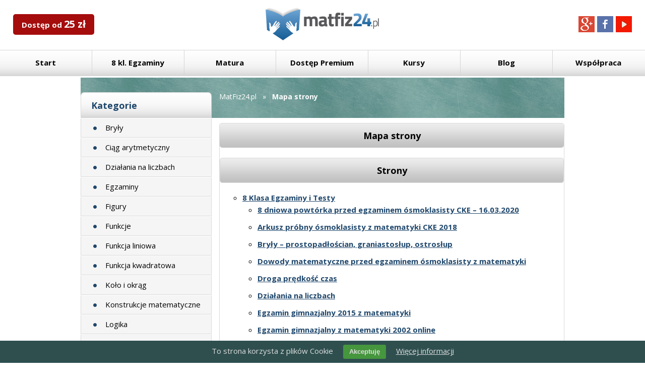

--- FILE ---
content_type: text/html; charset=UTF-8
request_url: https://matfiz24.pl/mapa-strony
body_size: 15933
content:
<!DOCTYPE html>
<html lang="pl">
    <head>
<script async src="//cmp.optad360.io/items/0fa63134-afcf-42f9-a884-78b01d23d7f7.min.js"></script>

        
        <meta charset="utf-8" />
        <meta name="viewport" content="width=device-width, initial-scale=1, maximum-scale=1">
        <link rel="shortcut icon" href="https://matfiz24.pl/wp-content/uploads/2014/07/favicon.ico" />
        <link href='https://fonts.googleapis.com/css?family=Open+Sans:400,700,800,300&amp;subset=latin,latin-ext' rel='stylesheet' type='text/css'>
		<link rel="stylesheet" href="https://matfiz24.pl/wp-content/themes/matfiz24/style.css" type="text/css" />
		<script src="https://matfiz24.pl/wp-content/themes/matfiz24/js/jquery-1.11.0.min.js"></script>
       	<script src="https://matfiz24.pl/wp-content/themes/matfiz24/js/index.js"></script>
		<!--<script type= "text/javascript" 
		  src= "http://cdn.mathjax.org/mathjax/latest/MathJax.js?config=TeX-AMS-MML_HTMLorMML" > 
		</script>-->
		<!--<script type="text/x-mathjax-config">
  			MathJax.Hub.Config({tex2jax: {inlineMath: [['$','$'], ['\\(','\\)']]}});
 		</script>
 		<script type="text/javascript" src="http://cdn.mathjax.org/mathjax/latest/MathJax.js?config=TeX-AMS-MML_HTMLorMML"></script>-->
		<script type="text/javascript">
        	for(var e,l='footer header nav article section'.split(' ');e=l.pop();document.createElement(e));
    	</script>
    	
    	<!--
		<script>(function(d, s, id) {
		  var js, fjs = d.getElementsByTagName(s)[0];
		  if (d.getElementById(id)) return;
		  js = d.createElement(s); js.id = id;
		  js.src = 'https://connect.facebook.net/pl_PL/sdk.js#xfbml=1&version=v2.11';
		  fjs.parentNode.insertBefore(js, fjs);
		}(document, 'script', 'facebook-jssdk'));
		</script>
		-->

		<!--Kod GA MatFiz24.pl-->
		<script type="text/javascript">

		  var _gaq = _gaq || [];
		  _gaq.push(['_setAccount', 'UA-34079236-1']);
		  _gaq.push(['_trackPageview']);
		
		  (function() {
		    var ga = document.createElement('script'); ga.type = 'text/javascript'; ga.async = true;
		    ga.src = ('https:' == document.location.protocol ? 'https://ssl' : 'http://www') + '.google-analytics.com/ga.js';
		    var s = document.getElementsByTagName('script')[0]; s.parentNode.insertBefore(ga, s);
		  })();
		</script>
		
<!-- Yandex.Metrika counter --> <script type="text/javascript" > (function (d, w, c) { (w[c] = w[c] || []).push(function() { try { w.yaCounter47233569 = new Ya.Metrika({ id:47233569, clickmap:true, trackLinks:true, accurateTrackBounce:true, webvisor:true, trackHash:true }); } catch(e) { } }); var n = d.getElementsByTagName("script")[0], s = d.createElement("script"), f = function () { n.parentNode.insertBefore(s, n); }; s.type = "text/javascript"; s.async = true; s.src = "https://mc.yandex.ru/metrika/watch.js"; if (w.opera == "[object Opera]") { d.addEventListener("DOMContentLoaded", f, false); } else { f(); } })(document, window, "yandex_metrika_callbacks"); </script> <noscript><div><img src="https://mc.yandex.ru/watch/47233569" style="position:absolute; left:-9999px;" alt="" /></div></noscript> <!-- /Yandex.Metrika counter -->

				
<!-- This site is optimized with the Yoast SEO plugin v4.1 - https://yoast.com/wordpress/plugins/seo/ -->
<title>Mapa strony -</title>
<link rel="canonical" href="https://matfiz24.pl/mapa-strony" />
<link rel="publisher" href="https://plus.google.com/u/0/102618274345530583921?rel=author"/>
<meta property="og:locale" content="pl_PL" />
<meta property="og:type" content="article" />
<meta property="og:title" content="Mapa strony -" />
<meta property="og:description" content="5 / 5 ( 1 vote )" />
<meta property="og:url" content="https://matfiz24.pl/mapa-strony" />
<meta property="article:publisher" content="https://www.facebook.com/matfiz24" />
<!-- / Yoast SEO plugin. -->

<link rel='dns-prefetch' href='//s.w.org' />
		<script type="text/javascript">
			window._wpemojiSettings = {"baseUrl":"https:\/\/s.w.org\/images\/core\/emoji\/2.2.1\/72x72\/","ext":".png","svgUrl":"https:\/\/s.w.org\/images\/core\/emoji\/2.2.1\/svg\/","svgExt":".svg","source":{"concatemoji":"https:\/\/matfiz24.pl\/wp-includes\/js\/wp-emoji-release.min.js?ver=4.7.29"}};
			!function(t,a,e){var r,n,i,o=a.createElement("canvas"),l=o.getContext&&o.getContext("2d");function c(t){var e=a.createElement("script");e.src=t,e.defer=e.type="text/javascript",a.getElementsByTagName("head")[0].appendChild(e)}for(i=Array("flag","emoji4"),e.supports={everything:!0,everythingExceptFlag:!0},n=0;n<i.length;n++)e.supports[i[n]]=function(t){var e,a=String.fromCharCode;if(!l||!l.fillText)return!1;switch(l.clearRect(0,0,o.width,o.height),l.textBaseline="top",l.font="600 32px Arial",t){case"flag":return(l.fillText(a(55356,56826,55356,56819),0,0),o.toDataURL().length<3e3)?!1:(l.clearRect(0,0,o.width,o.height),l.fillText(a(55356,57331,65039,8205,55356,57096),0,0),e=o.toDataURL(),l.clearRect(0,0,o.width,o.height),l.fillText(a(55356,57331,55356,57096),0,0),e!==o.toDataURL());case"emoji4":return l.fillText(a(55357,56425,55356,57341,8205,55357,56507),0,0),e=o.toDataURL(),l.clearRect(0,0,o.width,o.height),l.fillText(a(55357,56425,55356,57341,55357,56507),0,0),e!==o.toDataURL()}return!1}(i[n]),e.supports.everything=e.supports.everything&&e.supports[i[n]],"flag"!==i[n]&&(e.supports.everythingExceptFlag=e.supports.everythingExceptFlag&&e.supports[i[n]]);e.supports.everythingExceptFlag=e.supports.everythingExceptFlag&&!e.supports.flag,e.DOMReady=!1,e.readyCallback=function(){e.DOMReady=!0},e.supports.everything||(r=function(){e.readyCallback()},a.addEventListener?(a.addEventListener("DOMContentLoaded",r,!1),t.addEventListener("load",r,!1)):(t.attachEvent("onload",r),a.attachEvent("onreadystatechange",function(){"complete"===a.readyState&&e.readyCallback()})),(r=e.source||{}).concatemoji?c(r.concatemoji):r.wpemoji&&r.twemoji&&(c(r.twemoji),c(r.wpemoji)))}(window,document,window._wpemojiSettings);
		</script>
		<style type="text/css">
img.wp-smiley,
img.emoji {
	display: inline !important;
	border: none !important;
	box-shadow: none !important;
	height: 1em !important;
	width: 1em !important;
	margin: 0 .07em !important;
	vertical-align: -0.1em !important;
	background: none !important;
	padding: 0 !important;
}
</style>
<link rel='stylesheet' id='advanced-responsive-video-embedder-css'  href='https://matfiz24.pl/wp-content/plugins/advanced-responsive-video-embedder/public/advanced-responsive-video-embedder-public.css?ver=6.3.2' type='text/css' media='all' />
<link rel='stylesheet' id='contact-form-7-css'  href='https://matfiz24.pl/wp-content/plugins/contact-form-7/includes/css/styles.css?ver=4.3' type='text/css' media='all' />
<link rel='stylesheet' id='fast-micro-pay-css'  href='https://matfiz24.pl/wp-content/plugins/fast-micro-pay/css/fast-micro-pay.css?ver=1.8.3' type='text/css' media='all' />
<link rel='stylesheet' id='kk-star-ratings-css'  href='https://matfiz24.pl/wp-content/plugins/kk-star-ratings/public/css/kk-star-ratings.css?ver=4.1.2' type='text/css' media='all' />
<style id='kk-star-ratings-inline-css' type='text/css'>
.kk-star-ratings .kksr-stars .kksr-star {
        margin-right: 4px;
    }
    [dir="rtl"] .kk-star-ratings .kksr-stars .kksr-star {
        margin-left: 4px;
        margin-right: 0;
    }
</style>
<script type='text/javascript' src='https://matfiz24.pl/wp-includes/js/jquery/jquery.js?ver=1.12.4'></script>
<script type='text/javascript' src='https://matfiz24.pl/wp-includes/js/jquery/jquery-migrate.min.js?ver=1.4.1'></script>
<script type='text/javascript'>
/* <![CDATA[ */
var FastMicroPay = {"ajax":"https:\/\/matfiz24.pl\/wp-admin\/admin-ajax.php"};
/* ]]> */
</script>
<script type='text/javascript' src='https://matfiz24.pl/wp-content/plugins/fast-micro-pay/js/fast-micro-pay.js?ver=1.8.3'></script>
<link rel='https://api.w.org/' href='https://matfiz24.pl/wp-json/' />
<link rel="EditURI" type="application/rsd+xml" title="RSD" href="https://matfiz24.pl/xmlrpc.php?rsd" />
<link rel="wlwmanifest" type="application/wlwmanifest+xml" href="https://matfiz24.pl/wp-includes/wlwmanifest.xml" /> 

<link rel='shortlink' href='https://matfiz24.pl/?p=13376' />
<link rel="alternate" type="application/json+oembed" href="https://matfiz24.pl/wp-json/oembed/1.0/embed?url=https%3A%2F%2Fmatfiz24.pl%2Fmapa-strony" />
<link rel="alternate" type="text/xml+oembed" href="https://matfiz24.pl/wp-json/oembed/1.0/embed?url=https%3A%2F%2Fmatfiz24.pl%2Fmapa-strony&#038;format=xml" />

<script type="text/javascript">
    jQuery(document).ready(function(){
        fast_micro_pay_check_cache(13376);
    })
    var fast_micro_pay_post_id = 13376;
</script>
<script type="application/ld+json"></script>
		<style type="text/css" media="screen">
			#catapult-cookie-bar {
				display: none;
				direction: ltr;
				color: #dddddd;
				min-height: 30px;
				position: fixed;
				left: 0;
				bottom: 0;
				width: 100%;
				z-index: 99999;
				padding:6px 20px 4px;
				background-color: darkslategrey;
				text-align:left;
			}
			#catapult-cookie-bar a {
				color: #dddddd;
			}
			button#catapultCookie {
				margin:0 20px;
				line-height:20px;
				background:#45963d;
				border:none;
				color: #dddddd;
				padding:4px 12px;
				border-radius: 3px;
				cursor: pointer;
				font-size: 13px;
				font-weight: bold;
			}
		</style><!-- Google tag (gtag.js) -->
<script async src="https://www.googletagmanager.com/gtag/js?id=G-4F6FQ3Y82H"></script>
<script>
  window.dataLayer = window.dataLayer || [];
  function gtag(){dataLayer.push(arguments);}
  gtag('js', new Date());

  gtag('config', 'G-4F6FQ3Y82H');
</script>
    </head>

    <body>
    	<!--<div id="pop-slap" style="display: none" data-hello-text="Bądź na bieżąco, polub nas na Facebook.com" data-close-text="Dziękuję, już lubię tą stronę." data-timeout="2" data-demo="false"><script type="text/javascript" src="http://webfrik.pl/script/popup-fb?chx=787&amp;fb_url=https://www.facebook.com/matfiz24&amp;fb_theme=light"></script></div>-->
		
		<script async src="//get.optad360.io/sf/f507e9d7-3f3b-11e9-90af-02b353d38134/plugin.min.js"></script>



        <header id="header">
        	<div id="menu-responsive">
        		<img src="https://matfiz24.pl/wp-content/themes/matfiz24/images/menu-responsive.png" alt="Menu" />
        	</div>
        	<!--<div class="share-facebook">
        		<span>MatFiz24.pl na Facebook</span>
        		<div class="fb-like" data-href="https://www.facebook.com/matfiz24" data-layout="button_count" data-action="like" data-show-faces="false" data-share="true"></div>
        	</div>-->
        	
        	<div class="share-facebook">
        		<a class="abonament" href="https://matfiz24.pl/dlaczego-warto-zakupic-abonament-matfiz24-pl">Dostęp od <span>25 zł</span></a>
        	</div>
        	
        	<div class="logo" itemscope itemtype="http://schema.org/Organization">
				<a itemprop="url" href="/">
					<img itemprop="logo" src="https://matfiz24.pl/wp-content/themes/matfiz24/images/logo.png" alt="Logo matfiz24.pl - Marek Duda" />
				</a>
			</div>
			
			<div class="media-spolecznosciowe">






				<ul>
					<li>
						<a target="_blank" href="https://www.youtube.com/user/edudamarek?sub_confirmation=1">
							<img src="https://matfiz24.pl/wp-content/themes/matfiz24/images/youtube.jpg" alt="Zadania z matematyki w postaci wideo korepetycji na Youtube" />
						</a>
					</li>
					<li>
						<a target="_blank" href="https://www.facebook.com/matfiz24">
							<img src="https://matfiz24.pl/wp-content/themes/matfiz24/images/facebook.png" alt="Matfiz24.pl na Facebook" />
						</a>
					</li>
					<li>
						<a target="_blank" href="https://plus.google.com/+Matfiz24Plmatematyka">
							<img src="https://matfiz24.pl/wp-content/themes/matfiz24/images/google-plus.png" alt="Zadania matematyczne na Google+ - Marek Duda" />
						</a>
					</li>
				</ul>
			</div>
			<div class="clearfix"></div>
			
			<nav id="menu">
								<div class="menu-main-menu-container"><ul id="menu-main-menu" class="nav"><li id="menu-item-6172" class="menu-item menu-item-type-custom menu-item-object-custom menu-item-home menu-item-6172"><a href="https://matfiz24.pl/">Start</a></li>
<li id="menu-item-6173" class="menu-item menu-item-type-post_type menu-item-object-page menu-item-6173"><a href="https://matfiz24.pl/egzaminy">8 kl. Egzaminy</a></li>
<li id="menu-item-6176" class="menu-item menu-item-type-post_type menu-item-object-page menu-item-6176"><a href="https://matfiz24.pl/matura">Matura</a></li>
<li id="menu-item-9721" class="menu-item menu-item-type-post_type menu-item-object-page menu-item-9721"><a href="https://matfiz24.pl/dlaczego-warto-zakupic-abonament-matfiz24-pl">Dostęp Premium</a></li>
<li id="menu-item-6178" class="menu-item menu-item-type-post_type menu-item-object-page menu-item-6178"><a href="https://matfiz24.pl/kursy-matematyczne">Kursy</a></li>
<li id="menu-item-9713" class="menu-item menu-item-type-post_type menu-item-object-page menu-item-9713"><a href="https://matfiz24.pl/blog">Blog</a></li>
<li id="menu-item-10548" class="menu-item menu-item-type-post_type menu-item-object-page menu-item-10548"><a rel="nofollow" href="https://matfiz24.pl/wspolpraca-reklama-na-blogu">Współpraca</a></li>
</ul></div>				
			</nav>
			<div class="clearfix"></div>
			
        </header>
<div class="web" style="margin-top: 3px; overflow: hidden; text-align: center;">
	
<!--<script async src="//pagead2.googlesyndication.com/pagead/js/adsbygoogle.js"></script>-->
<!-- MatFiz24.pl - Nad breadcrumbs - 21 grudzień 2018 -->
<!--<ins class="adsbygoogle"
     style="display:block"
     data-ad-client="ca-pub-9771531074745956"
     data-ad-slot="4867281745"
     data-ad-format="link"
     data-full-width-responsive="true"></ins>
<script>
(adsbygoogle = window.adsbygoogle || []).push({});
</script>-->


</div>
<div class="tablica">
	<div class="web">
		
		<aside class="menu">

	<h3>Kategorie</h3>
	<div class="menu-menu-dzialy-matematyczne-container"><ul id="menu-menu-dzialy-matematyczne" class="menu"><li id="menu-item-4898" class="menu-item menu-item-type-post_type menu-item-object-page menu-item-4898"><a href="https://matfiz24.pl/bryly">Bryły</a></li>
<li id="menu-item-7996" class="menu-item menu-item-type-post_type menu-item-object-page menu-item-7996"><a href="https://matfiz24.pl/ciag-arytmetyczny">Ciąg arytmetyczny</a></li>
<li id="menu-item-4192" class="menu-item menu-item-type-post_type menu-item-object-page menu-item-4192"><a href="https://matfiz24.pl/dzialania-liczbach">Działania na liczbach</a></li>
<li id="menu-item-1241" class="menu-item menu-item-type-post_type menu-item-object-page menu-item-1241"><a href="https://matfiz24.pl/egzaminy">Egzaminy</a></li>
<li id="menu-item-5769" class="menu-item menu-item-type-post_type menu-item-object-page menu-item-5769"><a href="https://matfiz24.pl/figury">Figury</a></li>
<li id="menu-item-3116" class="menu-item menu-item-type-post_type menu-item-object-page menu-item-3116"><a href="https://matfiz24.pl/funkcje">Funkcje</a></li>
<li id="menu-item-3854" class="menu-item menu-item-type-post_type menu-item-object-page menu-item-3854"><a href="https://matfiz24.pl/funkcja-liniowa">Funkcja liniowa</a></li>
<li id="menu-item-4447" class="menu-item menu-item-type-post_type menu-item-object-page menu-item-4447"><a href="https://matfiz24.pl/funkcja-kwadratowa">Funkcja kwadratowa</a></li>
<li id="menu-item-4557" class="menu-item menu-item-type-post_type menu-item-object-page menu-item-4557"><a href="https://matfiz24.pl/kolo-okrag">Koło i okrąg</a></li>
<li id="menu-item-2979" class="menu-item menu-item-type-post_type menu-item-object-page menu-item-2979"><a href="https://matfiz24.pl/konstrukcje-matematyczne">Konstrukcje matematyczne</a></li>
<li id="menu-item-7134" class="menu-item menu-item-type-post_type menu-item-object-page menu-item-7134"><a href="https://matfiz24.pl/logika">Logika</a></li>
<li id="menu-item-6543" class="menu-item menu-item-type-custom menu-item-object-custom menu-item-6543"><a href="https://matfiz24.pl/olimpiady-matematyczne-i-konkursy-kuratoryjne">Olimpiady matematyczne</a></li>
<li id="menu-item-1873" class="menu-item menu-item-type-post_type menu-item-object-page menu-item-1873"><a href="https://matfiz24.pl/matura">Matura z matematyki</a></li>
<li id="menu-item-16341" class="menu-item menu-item-type-post_type menu-item-object-page menu-item-16341"><a href="https://matfiz24.pl/pierwiastki/na-czym-polega-pierwiastkowanie">Pierwiastki</a></li>
<li id="menu-item-4715" class="menu-item menu-item-type-post_type menu-item-object-page menu-item-4715"><a href="https://matfiz24.pl/podobienstwo-figur">Podobieństwo figur</a></li>
<li id="menu-item-1242" class="menu-item menu-item-type-post_type menu-item-object-page menu-item-1242"><a href="https://matfiz24.pl/potegi">Potęgi</a></li>
<li id="menu-item-14417" class="menu-item menu-item-type-post_type menu-item-object-page menu-item-14417"><a href="https://matfiz24.pl/prawdopodobienstwo">Prawdopodobieństwo</a></li>
<li id="menu-item-1243" class="menu-item menu-item-type-post_type menu-item-object-page menu-item-1243"><a href="https://matfiz24.pl/procenty">Procenty</a></li>
<li id="menu-item-7692" class="menu-item menu-item-type-post_type menu-item-object-page menu-item-7692"><a href="https://matfiz24.pl/promile">Promile</a></li>
<li id="menu-item-3641" class="menu-item menu-item-type-post_type menu-item-object-page menu-item-3641"><a href="https://matfiz24.pl/rownania">Równania</a></li>
<li id="menu-item-13760" class="menu-item menu-item-type-post_type menu-item-object-page menu-item-13760"><a href="https://matfiz24.pl/statystyka">Statystyka</a></li>
<li id="menu-item-3448" class="menu-item menu-item-type-post_type menu-item-object-page menu-item-3448"><a href="https://matfiz24.pl/twierdzenie-pitagorasa">Twierdzenie Pitagorasa</a></li>
<li id="menu-item-4623" class="menu-item menu-item-type-post_type menu-item-object-page menu-item-4623"><a href="https://matfiz24.pl/twierdzenie-talesa">Twierdzenie Talesa</a></li>
<li id="menu-item-2544" class="menu-item menu-item-type-post_type menu-item-object-page menu-item-2544"><a href="https://matfiz24.pl/uklady-rownan">Układy równań</a></li>
<li id="menu-item-8901" class="menu-item menu-item-type-post_type menu-item-object-page menu-item-8901"><a href="https://matfiz24.pl/wielomiany">Wielomiany</a></li>
<li id="menu-item-2748" class="menu-item menu-item-type-post_type menu-item-object-page menu-item-2748"><a href="https://matfiz24.pl/wyrazenia-algebraiczne">Wyrażenia algebraiczne</a></li>
<li id="menu-item-8877" class="menu-item menu-item-type-post_type menu-item-object-page menu-item-8877"><a href="https://matfiz24.pl/rozrywka">Rozrywka matematyczna</a></li>
<li id="menu-item-13845" class="menu-item menu-item-type-post_type menu-item-object-page menu-item-13845"><a href="https://matfiz24.pl/kursy-matematyczne">Kursy matematyczne</a></li>
<li id="menu-item-13843" class="menu-item menu-item-type-post_type menu-item-object-page menu-item-13843"><a href="https://matfiz24.pl/liceum">Matematyka w liceum</a></li>
</ul></div>	<div class="shadow-podstrona"></div>
	<!--
	<a style="display: block; text-align: center;" href="https://matfiz24.pl/kurs-egzaminu-gimnazjalnego-z-matematyki-dowody" title="Kurs egzamin gimnazjalny wideo">
		<img src="https://matfiz24.pl/wp-content/uploads/2015/03/kurs-egzamin-gimnazjalny.png" alt="kurs egzamin gimnazjalny video" />
	</a>
	
	<a class="more-courses" href="https://matfiz24.pl/kursy-matematyczne" title="Kursy matematyczne - Marek Duda">
		ZOBACZ WIĘCEJ KURSÓW	
	</a>
	
	<a style="display: block; text-align: center;" href="https://matfiz24.pl/egzaminy" title="Testy i egzaminy ósmoklasisty">
		<img src="https://matfiz24.pl/wp-content/uploads/2020/03/testy-osmokasisty-matematyka-zdjecie.png" alt="testy ósmoklasisty matematyka" />
	</a>
-->
</aside>		
		<div class="content-page">
			<div class="where">
				<p id="breadcrumbs"><span xmlns:v="http://rdf.data-vocabulary.org/#"><span typeof="v:Breadcrumb"><a href="https://matfiz24.pl/" rel="v:url" property="v:title">MatFiz24.pl</a>   »   <strong class="breadcrumb_last">Mapa strony</strong></span></span></p>				
			</div>
			<article id="post-13376" class="post-13376 page type-page status-publish hentry">
				
									
				
					<h1>Mapa strony</h1>

					<!--<a href="https://matfiz24.pl/dlaczego-warto-zakupic-abonament-matfiz24-pl">
						<img width="653" src="https://matfiz24.pl/wp-content/themes/matfiz24/images/matura-z-matematyki-pewniaki.png" alt="matura z matematyki pewniaki" />
					</a>-->
		
					<a id="gototop" title="Do góry" href="#"></a>
				<div class="wsp-container"><h2 class="wsp-pages-title">Strony</h2>
<ul class="wsp-pages-list">
<li class="page_item page-item-172 page_item_has_children"><a href="https://matfiz24.pl/egzaminy">8 Klasa Egzaminy i Testy</a>
<ul class='children'>
	<li class="page_item page-item-14453"><a href="https://matfiz24.pl/egzaminy/8-dniowa-powtorka-egzaminem-osmoklasisty-cke">8 dniowa powtórka przed egzaminem ósmoklasisty CKE &#8211; 16.03.2020</a></li>
	<li class="page_item page-item-14030"><a href="https://matfiz24.pl/egzaminy/arkusz-probny-osmoklasisty-matematyki-cke-2018">Arkusz próbny ósmoklasisty z matematyki CKE 2018</a></li>
	<li class="page_item page-item-14110"><a href="https://matfiz24.pl/egzaminy/bryly-prostopadloscian-graniastoslup-ostroslup">Bryły &#8211; prostopadłościan, graniastosłup, ostrosłup</a></li>
	<li class="page_item page-item-14093"><a href="https://matfiz24.pl/egzaminy/dowody-matematyczne-egzaminem-osmoklasisty-matematyki">Dowody matematyczne przed egzaminem ósmoklasisty z matematyki</a></li>
	<li class="page_item page-item-13907"><a href="https://matfiz24.pl/egzaminy/droga-predkosc-czas">Droga prędkość czas</a></li>
	<li class="page_item page-item-13990"><a href="https://matfiz24.pl/egzaminy/dzialania-na-liczbach">Działania na liczbach</a></li>
	<li class="page_item page-item-6553"><a href="https://matfiz24.pl/egzaminy/egzamin-gimnazjalny-2015">Egzamin gimnazjalny 2015 z matematyki</a></li>
	<li class="page_item page-item-561"><a href="https://matfiz24.pl/egzaminy/egzamin-gimnazjalny-z-matematyki-2002-online">Egzamin gimnazjalny z matematyki 2002 online</a></li>
	<li class="page_item page-item-639"><a href="https://matfiz24.pl/egzaminy/egzamin-gimnazjalny-z-matematyki-2003-online">Egzamin gimnazjalny z matematyki 2003 online</a></li>
	<li class="page_item page-item-657"><a href="https://matfiz24.pl/egzaminy/egzamin-gimnazjalny-z-matematyki-2004-online">Egzamin gimnazjalny z matematyki 2004 online</a></li>
	<li class="page_item page-item-668"><a href="https://matfiz24.pl/egzaminy/egzamin-gimnazjalny-z-matematyki-2005-online">Egzamin gimnazjalny z matematyki 2005 online</a></li>
	<li class="page_item page-item-686"><a href="https://matfiz24.pl/egzaminy/egzamin-gimnazjalny-z-matematyki-2006-online">Egzamin gimnazjalny z matematyki 2006 online</a></li>
	<li class="page_item page-item-700"><a href="https://matfiz24.pl/egzaminy/egzamin-gimnazjalny-matematyki-2007-online">Egzamin gimnazjalny z matematyki 2007 online</a></li>
	<li class="page_item page-item-718"><a href="https://matfiz24.pl/egzaminy/egzamin-gimnazjalny-matematyki-2008-online">Egzamin gimnazjalny z matematyki 2008 online</a></li>
	<li class="page_item page-item-733"><a href="https://matfiz24.pl/egzaminy/egzamin-gimnazjalny-matematyki-2009-online">Egzamin gimnazjalny z matematyki 2009 online</a></li>
	<li class="page_item page-item-743"><a href="https://matfiz24.pl/egzaminy/egzamin-gimnazjalny-matematyki-2010-online">Egzamin gimnazjalny z matematyki 2010 online</a></li>
	<li class="page_item page-item-756"><a href="https://matfiz24.pl/egzaminy/egzamin-gimnazjalny-matematyki-2011-online">Egzamin gimnazjalny z matematyki 2011 online</a></li>
	<li class="page_item page-item-766"><a href="https://matfiz24.pl/egzaminy/egzamin-gimnazjalny-matematyki-2012-online">Egzamin gimnazjalny z matematyki 2012 online</a></li>
	<li class="page_item page-item-850"><a href="https://matfiz24.pl/egzaminy/egzamin-gimnazjalny-matematyki-2013-testy-online">Egzamin gimnazjalny z matematyki 2013 &#8211; Testy online</a></li>
	<li class="page_item page-item-882"><a href="https://matfiz24.pl/egzaminy/egzamin-gimnazjalny-matematyki-2014-testy-online">Egzamin gimnazjalny z matematyki 2014 &#8211; Testy online</a></li>
	<li class="page_item page-item-9083"><a href="https://matfiz24.pl/egzaminy/egzamin-gimnazjalny-matematyki-2016-online">Egzamin gimnazjalny z matematyki 2016</a></li>
	<li class="page_item page-item-9986"><a href="https://matfiz24.pl/egzaminy/egzamin-gimnazjalny-z-matematyki-2017">Egzamin gimnazjalny z matematyki 2017</a></li>
	<li class="page_item page-item-11412"><a href="https://matfiz24.pl/egzaminy/egzamin-gimnazjalny-matematyki-2018">Egzamin gimnazjalny z matematyki 2018</a></li>
	<li class="page_item page-item-13230"><a href="https://matfiz24.pl/egzaminy/egzamin-gimnazjalny-z-matematyki-2019">Egzamin gimnazjalny z matematyki 2019</a></li>
	<li class="page_item page-item-13305"><a href="https://matfiz24.pl/egzaminy/egzamin-osmoklasisty-z-matematyki-2019">Egzamin ósmoklasisty z matematyki 2019 CKE</a></li>
	<li class="page_item page-item-16218"><a href="https://matfiz24.pl/egzaminy/egzamin-osmoklasisty-matematyki-2019-cke-dodatkowy-czerwiec">Egzamin ósmoklasisty z matematyki 2019 CKE – dodatkowy – czerwiec</a></li>
	<li class="page_item page-item-14849"><a href="https://matfiz24.pl/egzaminy/egzamin-osmoklasisty-z-matematyki-2020">Egzamin ósmoklasisty z matematyki 2020 CKE</a></li>
	<li class="page_item page-item-16191"><a href="https://matfiz24.pl/egzaminy/egzamin-osmoklasisty-matematyki-2020-cke-dodatkowy-lipiec">Egzamin ósmoklasisty z matematyki 2020 CKE – dodatkowy – czerwiec</a></li>
	<li class="page_item page-item-15040"><a href="https://matfiz24.pl/egzaminy/egzamin-osmoklasisty-z-matematyki-2021-cke">Egzamin ósmoklasisty z matematyki 2021 CKE</a></li>
	<li class="page_item page-item-16173"><a href="https://matfiz24.pl/egzaminy/egzamin-osmoklasisty-matematyki-2021-cke-dodatkowy-czerwiec">Egzamin ósmoklasisty z matematyki 2021 CKE – dodatkowy – czerwiec</a></li>
	<li class="page_item page-item-15508"><a href="https://matfiz24.pl/egzaminy/egzamin-osmoklasisty-matematyki-2022-cke">Egzamin ósmoklasisty z matematyki 2022 CKE</a></li>
	<li class="page_item page-item-16033"><a href="https://matfiz24.pl/egzaminy/egzamin-osmoklasisty-matematyki-2022-cke-dodatkowy-czerwiec">Egzamin ósmoklasisty z matematyki 2022 CKE &#8211; dodatkowy  &#8211; czerwiec</a></li>
	<li class="page_item page-item-15992"><a href="https://matfiz24.pl/egzaminy/egzamin-osmoklasisty-matematyki-2023-cke">Egzamin ósmoklasisty z matematyki 2023 CKE</a></li>
	<li class="page_item page-item-16146"><a href="https://matfiz24.pl/egzaminy/egzamin-osmoklasisty-matematyki-2023-cke-dodatkowy-czerwiec">Egzamin ósmoklasisty z matematyki 2023 CKE &#8211; dodatkowy  &#8211; czerwiec</a></li>
	<li class="page_item page-item-14280"><a href="https://matfiz24.pl/egzaminy/egzamin-probny-osmoklasisty-z-matematyki-z-operonem-2018-2019">Egzamin próbny ósmoklasisty z matematyki z Operonem 2018/2019</a></li>
	<li class="page_item page-item-14235"><a href="https://matfiz24.pl/egzaminy/egzamin-probny-osmoklasisty-z-operonem-2019-2020">Egzamin próbny ósmoklasisty z matematyki z Operonem 2019/2020</a></li>
	<li class="page_item page-item-13996"><a href="https://matfiz24.pl/egzaminy/figury-geometryczne">Figury geometryczne</a></li>
	<li class="page_item page-item-15721"><a href="https://matfiz24.pl/egzaminy/kurs-on-line-do-egzaminu-osmoklasisty-z-matematyki">Kurs ósmoklasisty z matematyki on-line na rok 2023/2024 z Markiem Dudą</a></li>
	<li class="page_item page-item-14101"><a href="https://matfiz24.pl/egzaminy/matematyka-w-praktyce">Matematyka w praktyce</a></li>
	<li class="page_item page-item-13870"><a href="https://matfiz24.pl/egzaminy/potegi-notacja-wykladnicza-testy-osmoklasisty">Potęgi i Notacja Wykładnicza &#8211; testy ósmoklasisty</a></li>
	<li class="page_item page-item-14399"><a href="https://matfiz24.pl/egzaminy/powtorka-8-kl-zadania-opisane-podstawie-programowej-cke">Powtórka 8-kl. &#8211; Zadania opisane w podstawie programowej na CKE</a></li>
	<li class="page_item page-item-14349"><a href="https://matfiz24.pl/egzaminy/probny-egzamin-osmoklasisty-matematyka-2020-cke">Próbny egzamin ósmoklasisty Matematyka 2020 CKE</a></li>
	<li class="page_item page-item-13982"><a href="https://matfiz24.pl/egzaminy/procenty-egzaminy-testy-osmoklasisty">Procenty &#8211; egzaminy i testy ósmoklasisty</a></li>
	<li class="page_item page-item-14099"><a href="https://matfiz24.pl/egzaminy/proporcje-stosunek-liczb">Proporcje i stosunek liczb</a></li>
	<li class="page_item page-item-11078"><a href="https://matfiz24.pl/egzaminy/przykladowy-egzamin-osmoklasisty-z-matematyki-cke-2019">Przykładowy egzamin ósmoklasisty z matematyki CKE 2019</a></li>
	<li class="page_item page-item-14114"><a href="https://matfiz24.pl/egzaminy/rachunek-prawdopodobienstwa-statystyka">Rachunek prawdopodobieństwa i statystyka</a></li>
	<li class="page_item page-item-14103"><a href="https://matfiz24.pl/egzaminy/rownania">Równania</a></li>
	<li class="page_item page-item-14105"><a href="https://matfiz24.pl/egzaminy/symetria-osiowa-srodkowa">Symetria osiowa i środkowa</a></li>
	<li class="page_item page-item-13406"><a href="https://matfiz24.pl/egzaminy/trening-dla-osmoklasisty-wybrane-zadania-egzaminu-gim-2002">Testy dla ósmoklasisty &#8211; wybrane zadania z egzaminu gim. 2002</a></li>
	<li class="page_item page-item-13441"><a href="https://matfiz24.pl/egzaminy/test-osmoklasisty-wybrane-zadania-egzaminu-gim-2003">Testy dla ósmoklasisty &#8211; wybrane zadania z egzaminu gim. 2003</a></li>
	<li class="page_item page-item-13603"><a href="https://matfiz24.pl/egzaminy/testy-osmoklasisty-wybrane-zadania-egzaminu-gim-2009">Testy ósmoklasisty  – wybrane zadania z egzaminu gim. 2009</a></li>
	<li class="page_item page-item-11114"><a href="https://matfiz24.pl/egzaminy/testy-osmoklasisty-zbior-zadan-egzaminacyjnych-cke-zadania-1-18">Testy ósmoklasisty &#8211; Zbiór zadań egzaminacyjnych CKE &#8211; zadania od 1 do 18</a></li>
	<li class="page_item page-item-12597"><a href="https://matfiz24.pl/egzaminy/egzaminytesty-osmoklasisty-zbior-zadan-egzaminacyjnych-cke-zadania-19-36">Testy ósmoklasisty &#8211; Zbiór zadań egzaminacyjnych CKE: zadania od 19 do 36</a></li>
	<li class="page_item page-item-13488"><a href="https://matfiz24.pl/egzaminy/testy-dla-osmoklasisty-wybrane-zadania-egzaminu-gim-2004">Testy ósmoklasisty – wybrane zadania z egzaminu gim. 2004</a></li>
	<li class="page_item page-item-13500"><a href="https://matfiz24.pl/egzaminy/testy-osmoklasisty-wybrane-zadania-egzaminu-gim-2005">Testy ósmoklasisty – wybrane zadania z egzaminu gim. 2005</a></li>
	<li class="page_item page-item-13504"><a href="https://matfiz24.pl/egzaminy/testy-osmoklasisty-wybrane-zadania-egzaminu-gim-2006">Testy ósmoklasisty – wybrane zadania z egzaminu gim. 2006</a></li>
	<li class="page_item page-item-13516"><a href="https://matfiz24.pl/egzaminy/testy-osmoklasisty-wybrane-zadania-egzaminu-gim-2007">Testy ósmoklasisty – wybrane zadania z egzaminu gim. 2007</a></li>
	<li class="page_item page-item-13527"><a href="https://matfiz24.pl/egzaminy/testy-osmoklasisty-wybrane-zadania-egzaminu-gim-2008">Testy ósmoklasisty – wybrane zadania z egzaminu gim. 2008</a></li>
	<li class="page_item page-item-13615"><a href="https://matfiz24.pl/egzaminy/testy-osmoklasisty-wybrane-zadania-egzaminu-gim-2010">Testy ósmoklasisty – wybrane zadania z egzaminu gim. 2010</a></li>
	<li class="page_item page-item-13624"><a href="https://matfiz24.pl/egzaminy/testy-osmoklasisty-wybrane-zadania-egzaminu-gim-2011">Testy ósmoklasisty – wybrane zadania z egzaminu gim. 2011</a></li>
	<li class="page_item page-item-13633"><a href="https://matfiz24.pl/egzaminy/testy-osmoklasisty-wybrane-zadania-egzaminu-gim-2012">Testy ósmoklasisty – wybrane zadania z egzaminu gim. 2012</a></li>
	<li class="page_item page-item-13644"><a href="https://matfiz24.pl/egzaminy/testy-osmoklasisty-wybrane-zadania-egzaminu-gim-2013">Testy ósmoklasisty – wybrane zadania z egzaminu gim. 2013</a></li>
	<li class="page_item page-item-13667"><a href="https://matfiz24.pl/egzaminy/testy-osmoklasisty-wybrane-zadania-egzaminu-gim-2014">Testy ósmoklasisty – wybrane zadania z egzaminu gim. 2014</a></li>
	<li class="page_item page-item-13682"><a href="https://matfiz24.pl/egzaminy/testy-osmoklasisty-wybrane-zadania-egzaminu-gim-2015">Testy ósmoklasisty – wybrane zadania z egzaminu gim. 2015</a></li>
	<li class="page_item page-item-13695"><a href="https://matfiz24.pl/egzaminy/testy-osmoklasisty-wybrane-zadania-egzaminu-gim-2016">Testy ósmoklasisty – wybrane zadania z egzaminu gim. 2016</a></li>
	<li class="page_item page-item-13704"><a href="https://matfiz24.pl/egzaminy/testy-osmoklasisty-wybrane-zadania-egzaminu-gim-2017">Testy ósmoklasisty – wybrane zadania z egzaminu gim. 2017</a></li>
	<li class="page_item page-item-13716"><a href="https://matfiz24.pl/egzaminy/testy-osmoklasisty-wybrane-zadania-egzaminu-gim-2018">Testy ósmoklasisty – wybrane zadania z egzaminu gim. 2018</a></li>
	<li class="page_item page-item-14077"><a href="https://matfiz24.pl/egzaminy/testy-osmoklasisty-matematyka-wybrane-zadania-egzaminu-gim-2019">Testy ósmoklasisty matematyka – wybrane zadania z egzaminu gim. 2019</a></li>
	<li class="page_item page-item-13815"><a href="https://matfiz24.pl/egzaminy/testy-osmoklasisty-z-matematyki">Testy ósmoklasisty z pierwiastków (8 klasa)</a></li>
	<li class="page_item page-item-13878"><a href="https://matfiz24.pl/egzaminy/trojkat-30-60-90-trojkat-45-45-90-testy-osmoklasisty">Trójkąt 30 60 90 i Trójkąt 45 45 90  &#8211; Testy ósmoklasisty</a></li>
	<li class="page_item page-item-13903"><a href="https://matfiz24.pl/egzaminy/twierdzenie-pitagorasa-testy-osmoklasisty">Twierdzenie Pitagorasa &#8211; testy ósmoklasisty</a></li>
	<li class="page_item page-item-13969"><a href="https://matfiz24.pl/egzaminy/wyrazenia-algebraiczne-testy-osmoklasisty">Wyrażenia algebraiczne – testy ósmoklasisty</a></li>
</ul>
</li>
<li class="page_item page-item-12123"><a href="https://matfiz24.pl/indeks">ABC &#8211; Spis treści &#8211; Indeks</a></li>
<li class="page_item page-item-9709"><a href="https://matfiz24.pl/blog">Blog</a></li>
<li class="page_item page-item-4752 page_item_has_children"><a href="https://matfiz24.pl/bryly">Bryły</a>
<ul class='children'>
	<li class="page_item page-item-7157"><a href="https://matfiz24.pl/bryly/graniastoslup">Graniastosłup</a></li>
	<li class="page_item page-item-4819"><a href="https://matfiz24.pl/bryly/graniastoslup-prostopadloscian-szescian-zadania">Graniastosłup, prostopadłościan i sześcian &#8211; Zadania</a></li>
	<li class="page_item page-item-7173"><a href="https://matfiz24.pl/bryly/definicja-kuli">Kula</a></li>
	<li class="page_item page-item-5144"><a href="https://matfiz24.pl/bryly/kula-zadania">Kula &#8211; zadania</a></li>
	<li class="page_item page-item-5075"><a href="https://matfiz24.pl/bryly/kurs-egzamin-gimnazjalny">Kurs: Bryły z egzaminów gimnazjalnych</a></li>
	<li class="page_item page-item-7163"><a href="https://matfiz24.pl/bryly/definicja-ostroslupa">Ostrosłup</a></li>
	<li class="page_item page-item-4830"><a href="https://matfiz24.pl/bryly/ostroslupy-zadania">Ostrosłup &#8211; Zadania</a></li>
	<li class="page_item page-item-7148"><a href="https://matfiz24.pl/bryly/definicja-prostopadloscianu">Prostopadłościan</a></li>
	<li class="page_item page-item-7170"><a href="https://matfiz24.pl/bryly/definicja-stozka">Stożek</a></li>
	<li class="page_item page-item-5128"><a href="https://matfiz24.pl/bryly/stozek-zadania">Stożek &#8211; zadania</a></li>
	<li class="page_item page-item-7153"><a href="https://matfiz24.pl/bryly/definicja-szescianu">Sześcian</a></li>
	<li class="page_item page-item-7167"><a href="https://matfiz24.pl/bryly/definicja-walca">Walec</a></li>
	<li class="page_item page-item-5172"><a href="https://matfiz24.pl/bryly/walec-zadania">Walec &#8211; zadania</a></li>
</ul>
</li>
<li class="page_item page-item-6472 page_item_has_children"><a href="https://matfiz24.pl/ciag-arytmetyczny">Ciąg arytmetyczny</a>
<ul class='children'>
	<li class="page_item page-item-8006"><a href="https://matfiz24.pl/ciag-arytmetyczny/definicja">Ciąg arytmetyczny &#8211; Definicja</a></li>
	<li class="page_item page-item-8021"><a href="https://matfiz24.pl/ciag-arytmetyczny/zadania-do-sprawdzianu">Ciąg arytmetyczny &#8211; sprawdzian</a></li>
	<li class="page_item page-item-8017"><a href="https://matfiz24.pl/ciag-arytmetyczny/wzory">Ciąg arytmetyczny &#8211; wzory</a></li>
	<li class="page_item page-item-8027"><a href="https://matfiz24.pl/ciag-arytmetyczny/suma">Suma ciągu arytmetycznego</a></li>
</ul>
</li>
<li class="page_item page-item-9360 page_item_has_children"><a href="https://matfiz24.pl/dlaczego-warto-zakupic-abonament-matfiz24-pl">Dlaczego warto zakupić abonament na MatFiz24.pl?</a>
<ul class='children'>
	<li class="page_item page-item-9789"><a href="https://matfiz24.pl/dlaczego-warto-zakupic-abonament-matfiz24-pl/abonament-na-30-dni">Zamów abonament na 15 dni</a></li>
	<li class="page_item page-item-9813"><a href="https://matfiz24.pl/dlaczego-warto-zakupic-abonament-matfiz24-pl/abonament-na-180-dni">Zamów abonament na 180 dni</a></li>
	<li class="page_item page-item-9810"><a href="https://matfiz24.pl/dlaczego-warto-zakupic-abonament-matfiz24-pl/abonament-na-90-dni">Zamów abonament na 30 dni</a></li>
</ul>
</li>
<li class="page_item page-item-4190 page_item_has_children"><a href="https://matfiz24.pl/dzialania-liczbach">Działania na liczbach</a>
<ul class='children'>
	<li class="page_item page-item-15014"><a href="https://matfiz24.pl/dzialania-liczbach/cecha-podzielnosci-przez-2-3-4-5-6-7-8-9-10-11-12">Cecha podzielności przez 2, 3, 4, 5, 6, 7, 8, 9,10,11,12 itd</a></li>
	<li class="page_item page-item-4042"><a href="https://matfiz24.pl/dzialania-liczbach/cyfry-i-liczby-w-systemie-rzymskim">Cyfry rzymskie &#8211; Przelicznik liczby w systemie rzymskim</a></li>
	<li class="page_item page-item-5088"><a href="https://matfiz24.pl/dzialania-liczbach/kurs-egzamin-gimnazjalny">Kurs: Działania na liczbach z egzaminu gimnazjalnego</a></li>
	<li class="page_item page-item-6808"><a href="https://matfiz24.pl/dzialania-liczbach/liczba-odwrotna">Liczba odwrotna</a></li>
	<li class="page_item page-item-6782"><a href="https://matfiz24.pl/dzialania-liczbach/liczba-przeciwna">Liczba przeciwna</a></li>
	<li class="page_item page-item-6441"><a href="https://matfiz24.pl/dzialania-liczbach/liczby-trojkatne-i-wielokatne">Liczby trójkątne i wielokątne</a></li>
	<li class="page_item page-item-13540"><a href="https://matfiz24.pl/dzialania-liczbach/nwd-i-nww">NWD i NWW Największy Wspólny Dzielniki, Najmniejsza Wspólna Wielokrotność</a></li>
	<li class="page_item page-item-4794 page_item_has_children"><a href="https://matfiz24.pl/dzialania-liczbach/zamiana-jednostek">Zamiana jednostek</a>
	<ul class='children'>
		<li class="page_item page-item-7184"><a href="https://matfiz24.pl/dzialania-liczbach/zamiana-jednostek/podstawowe-jednostki-ukladu-si">Podstawowe jednostki układu SI</a></li>
		<li class="page_item page-item-7187"><a href="https://matfiz24.pl/dzialania-liczbach/zamiana-jednostek/przedrostki-jednostek-miar-ukladu-si">Przedrostki jednostek miar układu SI</a></li>
		<li class="page_item page-item-7204"><a href="https://matfiz24.pl/dzialania-liczbach/zamiana-jednostek/zamiana-jednostek-czasu">Zamiana jednostek czasu</a></li>
		<li class="page_item page-item-7234"><a href="https://matfiz24.pl/dzialania-liczbach/zamiana-jednostek/zamiana-jednostek-gestosci-gcm3-na-kgm3">Zamiana jednostek gęstości: g/cm3 na kg/m3</a></li>
		<li class="page_item page-item-7208"><a href="https://matfiz24.pl/dzialania-liczbach/zamiana-jednostek/zamiana-jednostek-kwadratowych">Zamiana jednostek kwadratowych</a></li>
		<li class="page_item page-item-7196"><a href="https://matfiz24.pl/dzialania-liczbach/zamiana-jednostek/zamiana-jednostek-masy">Zamiana jednostek masy</a></li>
		<li class="page_item page-item-7191"><a href="https://matfiz24.pl/dzialania-liczbach/zamiana-jednostek/zamiana-jednostek-miar-dlugosci">Zamiana jednostek miar długości</a></li>
		<li class="page_item page-item-7177"><a href="https://matfiz24.pl/dzialania-liczbach/zamiana-jednostek/zamiana-jednostek-szesciennych">Zamiana jednostek sześciennych</a></li>
		<li class="page_item page-item-7229"><a href="https://matfiz24.pl/dzialania-liczbach/zamiana-jednostek/zamiana-kmh-na-ms-oraz-zamiana-ms-na-kmh">Zamiana km/h na m/s oraz zamiana m/s na km/h</a></li>
	</ul>
</li>
</ul>
</li>
<li class="page_item page-item-4491 page_item_has_children"><a href="https://matfiz24.pl/figury">Figury</a>
<ul class='children'>
	<li class="page_item page-item-5459"><a href="https://matfiz24.pl/figury/kurs-egzamin-gimnazjalny">Kurs: Figury z egzaminów gimnazjalnych</a></li>
</ul>
</li>
<li class="page_item page-item-4019 page_item_has_children"><a href="https://matfiz24.pl/funkcja-kwadratowa">Funkcja kwadratowa</a>
<ul class='children'>
	<li class="page_item page-item-7339"><a href="https://matfiz24.pl/funkcja-kwadratowa/definicja">Definicja funkcji kwadratowej</a></li>
	<li class="page_item page-item-7367"><a href="https://matfiz24.pl/funkcja-kwadratowa/dziedzina-i-zbior-wartosci">Dziedzina i zbiór wartości funkcji kwadratowej</a></li>
	<li class="page_item page-item-4237"><a href="https://matfiz24.pl/funkcja-kwadratowa/funkcja-kwadratowa-zadania">Funkcja kwadratowa &#8211; Sprawdzian</a></li>
	<li class="page_item page-item-7344"><a href="https://matfiz24.pl/funkcja-kwadratowa/wzory">Funkcja kwadratowa &#8211; wzory</a></li>
	<li class="page_item page-item-7384"><a href="https://matfiz24.pl/funkcja-kwadratowa/miejsca-zerowe">Miejsca zerowe funkcji kwadratowej</a></li>
	<li class="page_item page-item-7376"><a href="https://matfiz24.pl/funkcja-kwadratowa/monotonicznosc">Monotoniczność funkcji kwadratowej</a></li>
	<li class="page_item page-item-4078"><a href="https://matfiz24.pl/funkcja-kwadratowa/nierownosci-kwadratowe">Nierówności kwadratowe</a></li>
	<li class="page_item page-item-4021"><a href="https://matfiz24.pl/funkcja-kwadratowa/postac-iloczynowa-trojmianu-kwadratowego">Postać iloczynowa trójmianu kwadratowego &#8211; zadania</a></li>
	<li class="page_item page-item-4057"><a href="https://matfiz24.pl/funkcja-kwadratowa/rownania-kwadratowe-niezupelne">Równania kwadratowe niezupełne</a></li>
	<li class="page_item page-item-4118"><a href="https://matfiz24.pl/funkcja-kwadratowa/rownania-sprowadzalne-do-rownan-kwadratowych">Równania sprowadzalne do równań kwadratowych &#8211; Przykłady i zadania</a></li>
	<li class="page_item page-item-4076"><a href="https://matfiz24.pl/funkcja-kwadratowa/rownanie-kwadratowe">Równanie kwadratowe</a></li>
	<li class="page_item page-item-7355"><a href="https://matfiz24.pl/funkcja-kwadratowa/wykres">Wykres funkcji kwadratowej</a></li>
</ul>
</li>
<li class="page_item page-item-3638 page_item_has_children"><a href="https://matfiz24.pl/funkcja-liniowa">Funkcja liniowa</a>
<ul class='children'>
	<li class="page_item page-item-7284"><a href="https://matfiz24.pl/funkcja-liniowa/definicja">Co to jest funkcja liniowa?</a></li>
	<li class="page_item page-item-3706"><a href="https://matfiz24.pl/funkcja-liniowa/dziedzina-zbior-wartosci-funkcji-liniowej-zadania">Dziedzina i zbiór wartości funkcji liniowej</a></li>
	<li class="page_item page-item-3729"><a href="https://matfiz24.pl/funkcja-liniowa/obliczanie-miejsca-zerowego-funkcji-liniowej-zadania">Miejsce zerowe funkcji liniowej</a></li>
	<li class="page_item page-item-3712"><a href="https://matfiz24.pl/funkcja-liniowa/monotonicznosc-funkcji-liniowej-zadania">Monotoniczność funkcji liniowej</a></li>
	<li class="page_item page-item-3662"><a href="https://matfiz24.pl/funkcja-liniowa/postac-kierunkowa-wspolczynnik-kierunkowy-zadania">Postać kierunkowa i współczynnik kierunkowy funkcji liniowej</a></li>
	<li class="page_item page-item-3737"><a href="https://matfiz24.pl/funkcja-liniowa/prosta-prostopadla-rownolegla-zadania">Prosta prostopadła i prosta równoległa</a></li>
	<li class="page_item page-item-3700"><a href="https://matfiz24.pl/funkcja-liniowa/rownanie-prostej-przechodzacej-przez-dwa-punkty">Równanie prostej przechodzącej przez dwa punkty</a></li>
	<li class="page_item page-item-3844"><a href="https://matfiz24.pl/funkcja-liniowa/sprawdzian-z-funkcji-liniowej">Sprawdzian z funkcji liniowej</a></li>
	<li class="page_item page-item-7291"><a href="https://matfiz24.pl/funkcja-liniowa/wykres">Wykres funkcji liniowej</a></li>
</ul>
</li>
<li class="page_item page-item-2941 page_item_has_children"><a href="https://matfiz24.pl/funkcje">Funkcje</a>
<ul class='children'>
	<li class="page_item page-item-2665"><a href="https://matfiz24.pl/funkcje/funkcja-zadania">Definicja funkcji</a></li>
	<li class="page_item page-item-2822"><a href="https://matfiz24.pl/funkcje/wyznaczanie-dziedziny-zbioru-wartosci-funkcji-zadania">Dziedzina i zbiór wartości funkcji</a></li>
	<li class="page_item page-item-5071"><a href="https://matfiz24.pl/funkcje/kurs-egzamin-gimnazjalny">Kurs: Funkcja z egzaminów gimnazjalnych</a></li>
	<li class="page_item page-item-2836"><a href="https://matfiz24.pl/funkcje/wyznacz-miejsce-zerowe-funkcji-zadania">Miejsce zerowe funkcji</a></li>
	<li class="page_item page-item-7276"><a href="https://matfiz24.pl/funkcje/monotonicznosc-funkcji">Monotoniczność funkcji</a></li>
	<li class="page_item page-item-2781"><a href="https://matfiz24.pl/funkcje/naszkicuj-narysuj-wykresy-funkcji">Naszkicuj i narysuj wykresy funkcji</a></li>
	<li class="page_item page-item-2768"><a href="https://matfiz24.pl/funkcje/zadania-sposobow-przedstawiania-funkcji">Sposoby przedstawiania funkcji</a></li>
</ul>
</li>
<li class="page_item page-item-4"><a href="https://matfiz24.pl/gimnazjum">Gimnazjum</a></li>
<li class="page_item page-item-4418 page_item_has_children"><a href="https://matfiz24.pl/kolo-okrag">Koło i okrąg</a>
<ul class='children'>
	<li class="page_item page-item-7237"><a href="https://matfiz24.pl/kolo-okrag/srednica-cieciwa-promien">Koło, okrąg, średnica, cięciwa, promień</a></li>
	<li class="page_item page-item-7244"><a href="https://matfiz24.pl/kolo-okrag/liczba-pi">Liczba PI</a></li>
	<li class="page_item page-item-4499"><a href="https://matfiz24.pl/kolo-okrag/pole-kola-dlugosc-okregu-zadania">Pole koła, długość okręgu &#8211; zadania łatwe i standardowe</a></li>
	<li class="page_item page-item-7247"><a href="https://matfiz24.pl/kolo-okrag/wzor-na-pole-kola-i-dlugosc-okregu">Wzór na pole koła i długość okręgu</a></li>
	<li class="page_item page-item-7251"><a href="https://matfiz24.pl/kolo-okrag/wzor-na-pole-wycinka-kola-i-dlugosc-luku">Wzór na pole wycinka koła i długość łuku</a></li>
</ul>
</li>
<li class="page_item page-item-2974 page_item_has_children"><a href="https://matfiz24.pl/konstrukcje-matematyczne">Konstrukcje matematyczne</a>
<ul class='children'>
	<li class="page_item page-item-2967"><a href="https://matfiz24.pl/konstrukcje-matematyczne/konstrukcja-dwusiecznej-kata">Konstrukcja dwusiecznej kąta</a></li>
	<li class="page_item page-item-3148"><a href="https://matfiz24.pl/konstrukcje-matematyczne/konstrukcja-pierwiastka-liczby-5">Konstrukcja odcinków niewymiernych-  pierwiastek z liczby 5</a></li>
	<li class="page_item page-item-3024"><a href="https://matfiz24.pl/konstrukcje-matematyczne/konstrukcja-osmiokata-foremnego">Konstrukcja ośmiokąta foremnego</a></li>
	<li class="page_item page-item-3137"><a href="https://matfiz24.pl/konstrukcje-matematyczne/konstrukcja-stycznego-okregu-prostej">Konstrukcja stycznego okręgu do prostej</a></li>
	<li class="page_item page-item-3122"><a href="https://matfiz24.pl/konstrukcje-matematyczne/konstrukcja-stycznej-okregu">Konstrukcja stycznej do okręgu</a></li>
	<li class="page_item page-item-2951"><a href="https://matfiz24.pl/konstrukcje-matematyczne/konstrukcja-symetralnej-odcinka">Konstrukcja symetralnej odcinka</a></li>
	<li class="page_item page-item-3019"><a href="https://matfiz24.pl/konstrukcje-matematyczne/konstrukcja-szesciokata-foremnego">Konstrukcja sześciokąta foremnego</a></li>
</ul>
</li>
<li class="page_item page-item-14"><a href="https://matfiz24.pl/kontakt">Kontakt</a></li>
<li class="page_item page-item-5943"><a href="https://matfiz24.pl/kurs-egzaminu-gimnazjalnego-z-matematyki-dowody">Kurs do egzaminu gimnazjalnego z matematyki</a></li>
<li class="page_item page-item-5762"><a href="https://matfiz24.pl/kurs-dowodzenia">Kurs Video &#8211; Mistrz Dowodów Matematycznych</a></li>
<li class="page_item page-item-5921"><a href="https://matfiz24.pl/kursy-matematyczne">Kursy matematyczne</a></li>
<li class="page_item page-item-14971"><a href="https://matfiz24.pl/liczby-pierwsze-i-zlozone">Liczby pierwsze i złożone &#8211; definicja, zadania i przykłady w filmach</a></li>
<li class="page_item page-item-5929 page_item_has_children"><a href="https://matfiz24.pl/logika">Logika</a>
<ul class='children'>
	<li class="page_item page-item-7046"><a href="https://matfiz24.pl/logika/alternatywa">Alternatywa</a></li>
	<li class="page_item page-item-7052"><a href="https://matfiz24.pl/logika/implikacja">Implikacja</a></li>
	<li class="page_item page-item-7042"><a href="https://matfiz24.pl/logika/koniunkcja">Koniunkcja</a></li>
	<li class="page_item page-item-7060"><a href="https://matfiz24.pl/logika/metoda-zero-jedynkowa">Metoda zero jedynkowa w logice</a></li>
	<li class="page_item page-item-7048"><a href="https://matfiz24.pl/logika/negacja-zaprzeczenie-zdan">Negacja &#8211; zaprzeczenie zdań</a></li>
	<li class="page_item page-item-7063"><a href="https://matfiz24.pl/logika/prawa-de-morgana-tautologia">Prawa De Morgana &#8211; Tautologia i inne prawa logiczne</a></li>
	<li class="page_item page-item-7058"><a href="https://matfiz24.pl/logika/rownowaznosc-zdan">Równoważność zdań</a></li>
	<li class="page_item page-item-7097"><a href="https://matfiz24.pl/logika/zdania-logiczne">Zdania logiczne</a></li>
</ul>
</li>
<li class="page_item page-item-8 page_item_has_children"><a href="https://matfiz24.pl/liceum">Matematyka w liceum</a>
<ul class='children'>
	<li class="page_item page-item-451"><a href="https://matfiz24.pl/liceum/jakim-procentem-jednej-liczby-druga-liczba">Jakim procentem jednej liczby jest druga liczba</a></li>
</ul>
</li>
<li class="page_item page-item-10 page_item_has_children"><a href="https://matfiz24.pl/matura">Matura z matematyki</a>
<ul class='children'>
	<li class="page_item page-item-2093"><a href="https://matfiz24.pl/matura/matura-matematyki-czerwiec-2013-online">Matura z matematyki &#8211; Czerwiec 2013 online</a></li>
	<li class="page_item page-item-2043"><a href="https://matfiz24.pl/matura/matura-matematyki-2003-maj-podstawowa">Matura z matematyki 2003 – Maj podstawowa</a></li>
	<li class="page_item page-item-2036"><a href="https://matfiz24.pl/matura/matura-matematyki-2005-maj-podstawowa">Matura z matematyki 2005 – Maj podstawowa</a></li>
	<li class="page_item page-item-2026"><a href="https://matfiz24.pl/matura/matura-matematyki-2006-maj-podstawowa">Matura z matematyki 2006 – Maj podstawowa</a></li>
	<li class="page_item page-item-1896"><a href="https://matfiz24.pl/matura/matura-matematyki-2007-maj-podstawowa">Matura z matematyki 2007 – Maj podstawowa</a></li>
	<li class="page_item page-item-1877"><a href="https://matfiz24.pl/matura/matura-matematyki-2008-maj-podstawowa">Matura z matematyki 2008 – Maj podstawowa</a></li>
	<li class="page_item page-item-1696"><a href="https://matfiz24.pl/matura/matura-matematyki-maj-2009-maj-podstawowa">Matura z matematyki 2009 – Maj podstawowa</a></li>
	<li class="page_item page-item-1666"><a href="https://matfiz24.pl/matura/matura-matematyki-2010-maj-podstawowy">Matura z matematyki 2010 &#8211; Maj podstawowy</a></li>
	<li class="page_item page-item-1626"><a href="https://matfiz24.pl/matura/matura-matematyki-2011-maj-podstawowy">Matura z matematyki 2011 &#8211; Maj podstawowy</a></li>
	<li class="page_item page-item-1395"><a href="https://matfiz24.pl/matura/matura-matematyki-2012-czerwiec-podstawowa">Matura z matematyki 2012 &#8211; Czerwiec podstawowa</a></li>
	<li class="page_item page-item-1356"><a href="https://matfiz24.pl/matura/matura-matematyka-2012-maj-podstawowa">Matura z matematyki 2012 &#8211; Maj podstawowa</a></li>
	<li class="page_item page-item-1530"><a href="https://matfiz24.pl/matura/matura-matematyki-2012-sierpien-podstawowa">Matura z matematyki 2012 – Sierpień podstawowa</a></li>
	<li class="page_item page-item-1341"><a href="https://matfiz24.pl/matura/matura-matematyki-2013-maj-podstawowy">Matura z matematyki 2013 &#8211; Maj podstawowy</a></li>
	<li class="page_item page-item-1204"><a href="https://matfiz24.pl/matura/matura-matematyki-2014-maj-podstawowa">Matura z matematyki 2014 &#8211; Maj podstawowa</a></li>
	<li class="page_item page-item-6628"><a href="https://matfiz24.pl/matura/matura-z-matematyki-2015-maj-podstawowa">Matura z matematyki 2015 &#8211; Maj podstawowa</a></li>
	<li class="page_item page-item-10394"><a href="https://matfiz24.pl/matura/matura-matematyki-2016-maj-podstawowy">Matura z matematyki 2016 &#8211; Maj podstawowy</a></li>
	<li class="page_item page-item-10426"><a href="https://matfiz24.pl/matura/matura-z-matematyki-2017-maj-podstawowy">Matura z matematyki 2017 &#8211; Maj podstawowy</a></li>
	<li class="page_item page-item-11354"><a href="https://matfiz24.pl/matura/podstawowa-matura-z-matematyki-maj-2018-cke">Podstawowa matura z matematyki &#8211; Maj 2018 CKE</a></li>
	<li class="page_item page-item-15682"><a href="https://matfiz24.pl/matura/podstawowa-matura-z-matematyki-maj-2020-cke">Podstawowa matura z matematyki &#8211; Maj 2020 CKE</a></li>
	<li class="page_item page-item-15129"><a href="https://matfiz24.pl/matura/podstawowa-matura-z-matematyki-maj-2021-cke">Podstawowa matura z matematyki – Maj 2021 CKE</a></li>
	<li class="page_item page-item-4199"><a href="https://matfiz24.pl/matura/matura-matematyki-2015-probna-cke">Próbna matura z matematyki 2015 CKE</a></li>
	<li class="page_item page-item-5646"><a href="https://matfiz24.pl/matura/przykladowa-matura-2015-centralnej-komisji-edukacyjnej">Przykładowa matura 2015 Centralnej Komisji Edukacyjnej</a></li>
</ul>
</li>
<li class="page_item page-item-6201 page_item_has_children"><a href="https://matfiz24.pl/olimpiady-matematyczne-i-konkursy-kuratoryjne">Olimpiady matematyczne i konkurs kuratoryjny matematyka</a>
<ul class='children'>
	<li class="page_item page-item-6508 page_item_has_children"><a href="https://matfiz24.pl/olimpiady-matematyczne-i-konkursy-kuratoryjne/wojewodztwo-slaskie">Konkursy kuratoryjne z matematyki &#8211; Województwo Śląskie</a>
	<ul class='children'>
		<li class="page_item page-item-9397"><a href="https://matfiz24.pl/olimpiady-matematyczne-i-konkursy-kuratoryjne/wojewodztwo-slaskie/2002-03-etap-szkolny-gimnazjum">Konkurs kuratoryjny z matematyki 2002/03 &#8211; Śląskie &#8211; Etap szkolny</a></li>
		<li class="page_item page-item-9420"><a href="https://matfiz24.pl/olimpiady-matematyczne-i-konkursy-kuratoryjne/wojewodztwo-slaskie/2002-03-etap-rejonowy-gimnazjum">Konkurs kuratoryjny z matematyki 2002/2003 &#8211; Śląskie &#8211; Etap rejonowy</a></li>
		<li class="page_item page-item-9432"><a href="https://matfiz24.pl/olimpiady-matematyczne-i-konkursy-kuratoryjne/wojewodztwo-slaskie/2002-03-etap-wojewodzki-gimnazjum">Konkurs kuratoryjny z matematyki 2002/2003 &#8211; Śląskie &#8211; Etap wojewódzki</a></li>
		<li class="page_item page-item-9495"><a href="https://matfiz24.pl/olimpiady-matematyczne-i-konkursy-kuratoryjne/wojewodztwo-slaskie/2003-04-etap-szkolny-gimnazjum">Konkurs kuratoryjny z matematyki 2003/04 &#8211; Śląskie &#8211; Etap szkolny</a></li>
		<li class="page_item page-item-9443"><a href="https://matfiz24.pl/olimpiady-matematyczne-i-konkursy-kuratoryjne/wojewodztwo-slaskie/2003-04-etap-rejonowy-gimnazjum">Konkurs kuratoryjny z matematyki 2003/2004 &#8211; Śląskie &#8211; Etap rejonowy</a></li>
		<li class="page_item page-item-9464"><a href="https://matfiz24.pl/olimpiady-matematyczne-i-konkursy-kuratoryjne/wojewodztwo-slaskie/2003-04-etap-wojewodzki-gimnazjum">Konkurs kuratoryjny z matematyki 2003/2004 &#8211; Śląskie &#8211; Etap wojewódzki</a></li>
		<li class="page_item page-item-9471"><a href="https://matfiz24.pl/olimpiady-matematyczne-i-konkursy-kuratoryjne/wojewodztwo-slaskie/2004-05-etap-szkolny-gimnazjum">Konkurs kuratoryjny z matematyki 2004/05 &#8211; Śląskie &#8211; Etap szkolny</a></li>
		<li class="page_item page-item-9490"><a href="https://matfiz24.pl/olimpiady-matematyczne-i-konkursy-kuratoryjne/wojewodztwo-slaskie/2004-05-etap-rejonowy-gimnazjum">Konkurs kuratoryjny z matematyki 2004/2005 &#8211; Śląskie &#8211; Etap rejonowy</a></li>
		<li class="page_item page-item-9473"><a href="https://matfiz24.pl/olimpiady-matematyczne-i-konkursy-kuratoryjne/wojewodztwo-slaskie/2004-05-etap-wojewodzki-gimnazjum">Konkurs kuratoryjny z matematyki 2004/2005 &#8211; Śląskie &#8211; Etap wojewódzki</a></li>
		<li class="page_item page-item-9500"><a href="https://matfiz24.pl/olimpiady-matematyczne-i-konkursy-kuratoryjne/wojewodztwo-slaskie/2005-06-etap-szkolny-gimnazjum">Konkurs kuratoryjny z matematyki 2005/06 &#8211; Śląskie &#8211; Etap szkolny</a></li>
		<li class="page_item page-item-9658"><a href="https://matfiz24.pl/olimpiady-matematyczne-i-konkursy-kuratoryjne/wojewodztwo-slaskie/2005-06-etap-rejonowy-gimnazjum">Konkurs kuratoryjny z matematyki 2005/2006 &#8211; Śląskie &#8211; Etap rejonowy</a></li>
		<li class="page_item page-item-9754"><a href="https://matfiz24.pl/olimpiady-matematyczne-i-konkursy-kuratoryjne/wojewodztwo-slaskie/2005-06-etap-wojewodzki-gimnazjum">Konkurs kuratoryjny z matematyki 2005/2006 &#8211; Śląskie &#8211; Etap wojewódzki</a></li>
		<li class="page_item page-item-9768"><a href="https://matfiz24.pl/olimpiady-matematyczne-i-konkursy-kuratoryjne/wojewodztwo-slaskie/2006-07-etap-szkolny-gimnazjum">Konkurs kuratoryjny z matematyki 2006/07 &#8211; Śląskie &#8211; Etap szkolny</a></li>
		<li class="page_item page-item-10020"><a href="https://matfiz24.pl/olimpiady-matematyczne-i-konkursy-kuratoryjne/wojewodztwo-slaskie/2006-07-etap-rejonowy-gimnazjum">Konkurs kuratoryjny z matematyki 2006/2007 &#8211; Śląskie &#8211; Etap rejonowy</a></li>
		<li class="page_item page-item-10033"><a href="https://matfiz24.pl/olimpiady-matematyczne-i-konkursy-kuratoryjne/wojewodztwo-slaskie/2006-07-etap-wojewodzki-gimnazjum">Konkurs kuratoryjny z matematyki 2006/2007 &#8211; Śląskie &#8211; Etap wojewódzki</a></li>
		<li class="page_item page-item-9841"><a href="https://matfiz24.pl/olimpiady-matematyczne-i-konkursy-kuratoryjne/wojewodztwo-slaskie/2007-08-etap-szkolny-gimnazjum">Konkurs kuratoryjny z matematyki 2007/08 &#8211; Śląskie &#8211; Etap szkolny</a></li>
		<li class="page_item page-item-9852"><a href="https://matfiz24.pl/olimpiady-matematyczne-i-konkursy-kuratoryjne/wojewodztwo-slaskie/2007-08-etap-rejonowy-gimnazjum">Konkurs kuratoryjny z matematyki 2007/2008 &#8211; Śląskie &#8211; Etap rejonowy</a></li>
		<li class="page_item page-item-9853"><a href="https://matfiz24.pl/olimpiady-matematyczne-i-konkursy-kuratoryjne/wojewodztwo-slaskie/2007-08-etap-wojewodzki-gimnazjum">Konkurs kuratoryjny z matematyki 2007/2008 &#8211; Śląskie &#8211; Etap wojewódzki</a></li>
		<li class="page_item page-item-9864"><a href="https://matfiz24.pl/olimpiady-matematyczne-i-konkursy-kuratoryjne/wojewodztwo-slaskie/2008-09-etap-szkolny-gimnazjum">Konkurs kuratoryjny z matematyki 2008/09 &#8211; Śląskie &#8211; Etap szkolny</a></li>
		<li class="page_item page-item-9873"><a href="https://matfiz24.pl/olimpiady-matematyczne-i-konkursy-kuratoryjne/wojewodztwo-slaskie/2008-09-etap-rejonowy-gimnazjum">Konkurs kuratoryjny z matematyki 2008/2009 &#8211; Śląskie &#8211; Etap rejonowy</a></li>
		<li class="page_item page-item-9881"><a href="https://matfiz24.pl/olimpiady-matematyczne-i-konkursy-kuratoryjne/wojewodztwo-slaskie/2008-09-etap-wojewodzki-gimnazjum">Konkurs kuratoryjny z matematyki 2008/2009 &#8211; Śląskie &#8211; Etap wojewódzki</a></li>
		<li class="page_item page-item-9886"><a href="https://matfiz24.pl/olimpiady-matematyczne-i-konkursy-kuratoryjne/wojewodztwo-slaskie/2009-10-etap-szkolny-gimnazjum">Konkurs kuratoryjny z matematyki 2009/10 &#8211; Śląskie &#8211; Etap szkolny</a></li>
		<li class="page_item page-item-9887"><a href="https://matfiz24.pl/olimpiady-matematyczne-i-konkursy-kuratoryjne/wojewodztwo-slaskie/2009-10-etap-rejonowy-gimnazjum">Konkurs kuratoryjny z matematyki 2009/2010 &#8211; Śląskie &#8211; Etap rejonowy</a></li>
		<li class="page_item page-item-9888"><a href="https://matfiz24.pl/olimpiady-matematyczne-i-konkursy-kuratoryjne/wojewodztwo-slaskie/2009-10-etap-wojewodzki-gimnazjum">Konkurs kuratoryjny z matematyki 2009/2010 &#8211; Śląskie &#8211; Etap wojewódzki</a></li>
		<li class="page_item page-item-7887"><a href="https://matfiz24.pl/olimpiady-matematyczne-i-konkursy-kuratoryjne/wojewodztwo-slaskie/2010-11-etap-rejonowy-gimnazjum">Konkurs kuratoryjny z matematyki 2010/11 &#8211; Śląskie &#8211; Etap rejonowy</a></li>
		<li class="page_item page-item-7930"><a href="https://matfiz24.pl/olimpiady-matematyczne-i-konkursy-kuratoryjne/wojewodztwo-slaskie/2010-11-etap-wojewodzki-gimnazjum">Konkurs kuratoryjny z matematyki 2010/11 &#8211; Śląskie &#8211; Etap wojewódzki</a></li>
		<li class="page_item page-item-7840"><a href="https://matfiz24.pl/olimpiady-matematyczne-i-konkursy-kuratoryjne/wojewodztwo-slaskie/2010-11-etap-szkolny-gimnazjum">Konkurs kuratoryjny z matematyki 2010/11 – Śląskie – Etap szkolny</a></li>
		<li class="page_item page-item-7739"><a href="https://matfiz24.pl/olimpiady-matematyczne-i-konkursy-kuratoryjne/wojewodztwo-slaskie/2011-12-etap-rejonowy-gimnazjum">Konkurs kuratoryjny z matematyki 2011/12 &#8211; Śląskie &#8211; Etap rejonowy</a></li>
		<li class="page_item page-item-7782"><a href="https://matfiz24.pl/olimpiady-matematyczne-i-konkursy-kuratoryjne/wojewodztwo-slaskie/2011-12-etap-wojewodzki-gimnazjum">Konkurs kuratoryjny z matematyki 2011/12 &#8211; Śląskie &#8211; Etap wojewódzki</a></li>
		<li class="page_item page-item-7721"><a href="https://matfiz24.pl/olimpiady-matematyczne-i-konkursy-kuratoryjne/wojewodztwo-slaskie/2011-12-etap-szkolny-gimnazjum">Konkurs kuratoryjny z matematyki 2011/12 – Śląskie – Etap szkolny</a></li>
		<li class="page_item page-item-7147"><a href="https://matfiz24.pl/olimpiady-matematyczne-i-konkursy-kuratoryjne/wojewodztwo-slaskie/2012-13-etap-rejonowy-gimnazjum">Konkurs kuratoryjny z matematyki 2012/13 &#8211; Śląskie &#8211; Etap rejonowy</a></li>
		<li class="page_item page-item-7131"><a href="https://matfiz24.pl/olimpiady-matematyczne-i-konkursy-kuratoryjne/wojewodztwo-slaskie/2012-13-etap-szkolny-gimnazjum">Konkurs kuratoryjny z matematyki 2012/13 &#8211; Śląskie &#8211; Etap szkolny</a></li>
		<li class="page_item page-item-7570"><a href="https://matfiz24.pl/olimpiady-matematyczne-i-konkursy-kuratoryjne/wojewodztwo-slaskie/2012-13-etap-wojewodzki-gimnazjum">Konkurs kuratoryjny z matematyki 2012/13 &#8211; Śląskie &#8211; Etap wojewódzki</a></li>
		<li class="page_item page-item-6969"><a href="https://matfiz24.pl/olimpiady-matematyczne-i-konkursy-kuratoryjne/wojewodztwo-slaskie/2013-14-etap-rejonowy-gimnazjum">Konkurs kuratoryjny z matematyki 2013/14 &#8211; Śląskie &#8211; Etap rejonowy</a></li>
		<li class="page_item page-item-6208"><a href="https://matfiz24.pl/olimpiady-matematyczne-i-konkursy-kuratoryjne/wojewodztwo-slaskie/2013-2014-gimnazjum">Konkurs kuratoryjny z matematyki 2013/14 &#8211; Śląskie &#8211; Etap szkolny</a></li>
		<li class="page_item page-item-7031"><a href="https://matfiz24.pl/olimpiady-matematyczne-i-konkursy-kuratoryjne/wojewodztwo-slaskie/2013-14-etap-wojewodzki-gimnazjum">Konkurs kuratoryjny z matematyki 2013/14 &#8211; Śląskie &#8211; Etap wojewódzki</a></li>
		<li class="page_item page-item-6853"><a href="https://matfiz24.pl/olimpiady-matematyczne-i-konkursy-kuratoryjne/wojewodztwo-slaskie/2014-15-etap-szkolny-gimnazjum">Konkurs kuratoryjny z matematyki 2014/15 &#8211; Śląskie &#8211; Etap szkolny</a></li>
		<li class="page_item page-item-6933"><a href="https://matfiz24.pl/olimpiady-matematyczne-i-konkursy-kuratoryjne/wojewodztwo-slaskie/2014-15-etap-wojewodzki-gimnazjum">Konkurs kuratoryjny z matematyki 2014/15 &#8211; Śląskie &#8211; Etap wojewódzki</a></li>
		<li class="page_item page-item-6880"><a href="https://matfiz24.pl/olimpiady-matematyczne-i-konkursy-kuratoryjne/wojewodztwo-slaskie/2014-15-etap-rejonowy-gimnazjum">Konkurs kuratoryjny z matematyki 2014/15 – Śląskie – Etap rejonowy</a></li>
		<li class="page_item page-item-9926"><a href="https://matfiz24.pl/olimpiady-matematyczne-i-konkursy-kuratoryjne/wojewodztwo-slaskie/2015-16-etap-szkolny-gimnazjum">Konkurs kuratoryjny z matematyki 2015/16 &#8211; Śląskie &#8211; Etap szkolny</a></li>
		<li class="page_item page-item-9927"><a href="https://matfiz24.pl/olimpiady-matematyczne-i-konkursy-kuratoryjne/wojewodztwo-slaskie/2015-16-etap-rejonowy-gimnazjum">Konkurs kuratoryjny z matematyki 2015/16 – Śląskie – Etap rejonowy</a></li>
		<li class="page_item page-item-9928"><a href="https://matfiz24.pl/olimpiady-matematyczne-i-konkursy-kuratoryjne/wojewodztwo-slaskie/2015-16-etap-wojewodzki-gimnazjum">Konkurs kuratoryjny z matematyki 2015/16 – Śląskie – Etap wojewódzki</a></li>
		<li class="page_item page-item-10046"><a href="https://matfiz24.pl/olimpiady-matematyczne-i-konkursy-kuratoryjne/wojewodztwo-slaskie/2016-17-etap-szkolny-gimnazjum">Konkurs kuratoryjny z matematyki 2016/17 &#8211; Śląskie &#8211; Etap szkolny</a></li>
		<li class="page_item page-item-10063"><a href="https://matfiz24.pl/olimpiady-matematyczne-i-konkursy-kuratoryjne/wojewodztwo-slaskie/2016-17-etap-rejonowy-gimnazjum">Konkurs kuratoryjny z matematyki 2016/17 – Śląskie – Etap rejonowy</a></li>
		<li class="page_item page-item-10069"><a href="https://matfiz24.pl/olimpiady-matematyczne-i-konkursy-kuratoryjne/wojewodztwo-slaskie/2016-17-etap-wojewodzki-gimnazjum">Konkurs kuratoryjny z matematyki 2016/17 – Śląskie – Etap wojewódzki</a></li>
	</ul>
</li>
	<li class="page_item page-item-8836 page_item_has_children"><a href="https://matfiz24.pl/olimpiady-matematyczne-i-konkursy-kuratoryjne/wojewodztwo-mazowieckie">Województwo Mazowieckie</a>
	<ul class='children'>
		<li class="page_item page-item-8658"><a href="https://matfiz24.pl/olimpiady-matematyczne-i-konkursy-kuratoryjne/wojewodztwo-mazowieckie/2014-15-etap-szkolny-gimnazjum">Konkurs kuratoryjny 2014/15 &#8211; Mazowieckie &#8211; Szkolny</a></li>
	</ul>
</li>
</ul>
</li>
<li class="page_item page-item-1853 page_item_has_children"><a href="https://matfiz24.pl/pierwiastki">Pierwiastki</a>
<ul class='children'>
	<li class="page_item page-item-1956"><a href="https://matfiz24.pl/pierwiastki/na-czym-polega-pierwiastkowanie">Definicja pierwiastka &#8211; jak się liczy pierwiastki?</a></li>
	<li class="page_item page-item-2137"><a href="https://matfiz24.pl/pierwiastki/dodawanie-odejmowanie-pierwiastkow">Dodawanie i odejmowanie pierwiastków</a></li>
	<li class="page_item page-item-2142"><a href="https://matfiz24.pl/pierwiastki/mnozenie-dzielenie-pierwiastkow">Mnożenie i dzielenie pierwiastków</a></li>
	<li class="page_item page-item-7438"><a href="https://matfiz24.pl/pierwiastki/pierwiastek-z-pierwiastka">Pierwiastek z pierwiastka</a></li>
	<li class="page_item page-item-7479"><a href="https://matfiz24.pl/pierwiastki/pierwiastek-z-potegi">Pierwiastek z potęgi</a></li>
	<li class="page_item page-item-7435"><a href="https://matfiz24.pl/pierwiastki/wzory">Pierwiastki &#8211; Wzory</a></li>
	<li class="page_item page-item-2126"><a href="https://matfiz24.pl/pierwiastki/szacowanie-pierwiastkow-kwadratowych-szesciennych-ujemnych">Szacowanie pierwiastków kwadratowych, sześciennych i ujemnych</a></li>
	<li class="page_item page-item-7485"><a href="https://matfiz24.pl/pierwiastki/usuwanie-niewymiernosci-z-mianownika">Usuwanie niewymierności z mianownika</a></li>
	<li class="page_item page-item-7457"><a href="https://matfiz24.pl/pierwiastki/wlaczanie-czynnika-pod-znak-pierwiastka">Włączanie czynnika pod znak pierwiastka</a></li>
	<li class="page_item page-item-2145"><a href="https://matfiz24.pl/pierwiastki/wylaczanie-czynnika-znak-pierwiastka">Wyłączanie czynnika przed znak pierwiastka</a></li>
</ul>
</li>
<li class="page_item page-item-4593 page_item_has_children"><a href="https://matfiz24.pl/podobienstwo-figur">Podobieństwo figur</a>
<ul class='children'>
	<li class="page_item page-item-7511"><a href="https://matfiz24.pl/podobienstwo-figur/cechy-podobienstwa-trojkatow">Cechy podobieństwa trójkątów</a></li>
	<li class="page_item page-item-7506"><a href="https://matfiz24.pl/podobienstwo-figur/cechy-przystawania-trojkatow">Cechy przystawania trójkątów</a></li>
	<li class="page_item page-item-4660"><a href="https://matfiz24.pl/podobienstwo-figur/podobienstwo-trojkatow-zadania">Podobieństwo trójkątów</a></li>
	<li class="page_item page-item-4705"><a href="https://matfiz24.pl/podobienstwo-figur/pola-figur-podobnych-zadania">Pola figur podobnych &#8211; zadania</a></li>
	<li class="page_item page-item-7499"><a href="https://matfiz24.pl/podobienstwo-figur/skala-podobienstwa">Skala podobieństwa</a></li>
</ul>
</li>
<li class="page_item page-item-927 page_item_has_children"><a href="https://matfiz24.pl/potegi">Potęgi</a>
<ul class='children'>
	<li class="page_item page-item-7586"><a href="https://matfiz24.pl/potegi/definicja">Co to jest potęga?</a></li>
	<li class="page_item page-item-7601"><a href="https://matfiz24.pl/potegi/dodawanie-i-odejmowanie">Dodawanie i odejmowanie potęg o tych samych podstawach</a></li>
	<li class="page_item page-item-5083"><a href="https://matfiz24.pl/potegi/kurs-potegi-pierwiastki-egzamin-gimnazjalny">Kurs: Potęgi i pierwiastki z egzaminów gimnazjalnych</a></li>
	<li class="page_item page-item-987"><a href="https://matfiz24.pl/potegi/mnozenie-dzielenie-poteg-samych-podstawach">Mnożenie i dzielenie potęg o tych samych podstawach</a></li>
	<li class="page_item page-item-1100"><a href="https://matfiz24.pl/potegi/notacja-wykladnicza">Notacja wykładnicza</a></li>
	<li class="page_item page-item-1053"><a href="https://matfiz24.pl/potegi/potegowanie-iloczynu-ilorazu">Potęga iloczynu i ilorazu</a></li>
	<li class="page_item page-item-1086"><a href="https://matfiz24.pl/potegi/potega-wykladniku-calkowitym-ujemnym">Potęga o wykładniku całkowitym ujemnym</a></li>
	<li class="page_item page-item-7493"><a href="https://matfiz24.pl/potegi/potega-o-wykladniku-wymiernym-a-pierwiastkowanie">Potęga o wykładniku wymiernym, a pierwiastkowanie</a></li>
	<li class="page_item page-item-1033"><a href="https://matfiz24.pl/potegi/potega-potegi">Potęga potęgi</a></li>
	<li class="page_item page-item-7596"><a href="https://matfiz24.pl/potegi/wzory">Potęgi &#8211; wzory</a></li>
	<li class="page_item page-item-931"><a href="https://matfiz24.pl/potegi/podstawowe-zadania-potegami">Potęgi &#8211; zadania</a></li>
	<li class="page_item page-item-1156"><a href="https://matfiz24.pl/potegi/zadania-potegowania">Potęgowanie &#8211; Sprawdzian</a></li>
</ul>
</li>
<li class="page_item page-item-14362 page_item_has_children"><a href="https://matfiz24.pl/prawdopodobienstwo">Prawdopodobieństwo</a>
<ul class='children'>
	<li class="page_item page-item-14364"><a href="https://matfiz24.pl/prawdopodobienstwo/wstep-rachunku-prawdopodobienstwa">Wstęp do rachunku prawdopodobieństwa</a></li>
</ul>
</li>
<li class="page_item page-item-99 page_item_has_children"><a href="https://matfiz24.pl/procenty">Procenty</a>
<ul class='children'>
	<li class="page_item page-item-354"><a href="https://matfiz24.pl/procenty/diagramy-procentowe">Diagramy procentowe</a></li>
	<li class="page_item page-item-388"><a href="https://matfiz24.pl/procenty/obliczyc-procent-liczby">Jak obliczyć procent z liczby</a></li>
	<li class="page_item page-item-5059"><a href="https://matfiz24.pl/procenty/kurs-egzamin-gimnazjalny">Kurs: Procenty z egzaminów gimnazjalnych</a></li>
	<li class="page_item page-item-468"><a href="https://matfiz24.pl/procenty/obliczanie-liczby-dany-procent">Obliczanie liczby, gdy dany jest jej procent</a></li>
	<li class="page_item page-item-493"><a href="https://matfiz24.pl/procenty/proby-metali-stopy-metali">Próby metali, stopy metali</a></li>
	<li class="page_item page-item-433"><a href="https://matfiz24.pl/procenty/procent-procentu-podwyzki-obnizki">Procent z procentu, podwyżki i obniżki</a></li>
	<li class="page_item page-item-549"><a href="https://matfiz24.pl/procenty/procenty-wyrazeniach-algebraicznych">Procenty w wyrażeniach algebraicznych</a></li>
	<li class="page_item page-item-524"><a href="https://matfiz24.pl/procenty/punkty-procentowe-procenty">Punkty procentowe, a procenty</a></li>
	<li class="page_item page-item-484"><a href="https://matfiz24.pl/procenty/stezenia-procentowe">Stężenie procentowe rozwiązywane metodą &#8222;na kubki&#8221;</a></li>
	<li class="page_item page-item-513"><a href="https://matfiz24.pl/procenty/zadania-obliczenia-bankowe-odsetki-kapital-procent-skladany">Zadania i obliczenia bankowe: odsetki, kapitał, procent składany</a></li>
	<li class="page_item page-item-367"><a href="https://matfiz24.pl/procenty/zamiana-liczby-procent-zadania">Zamiana liczby na procent</a></li>
	<li class="page_item page-item-377"><a href="https://matfiz24.pl/procenty/zamienic-procent-liczbe">Zamiana procentu na liczbę</a></li>
</ul>
</li>
<li class="page_item page-item-7685"><a href="https://matfiz24.pl/promile">Promile</a></li>
<li class="page_item page-item-8116"><a href="https://matfiz24.pl/prosze-potwierdz-swoje-zgloszenie">Proszę &#8211; potwierdź swoje zgłoszenie</a></li>
<li class="page_item page-item-3450 page_item_has_children"><a href="https://matfiz24.pl/rownania">Równania</a>
<ul class='children'>
	<li class="page_item page-item-7831"><a href="https://matfiz24.pl/rownania/przeksztalcanie-wzorow">Przekształcanie wzorów</a></li>
	<li class="page_item page-item-7828"><a href="https://matfiz24.pl/rownania/zadania-z-latami">Równania &#8211; zadania z latami</a></li>
	<li class="page_item page-item-5065"><a href="https://matfiz24.pl/rownania/rownania-zadania-na-egzaminie">Równania zadania z treścią na egzaminie</a></li>
	<li class="page_item page-item-7811"><a href="https://matfiz24.pl/rownania/rozwiaz">Rozwiąż równanie</a></li>
	<li class="page_item page-item-7816"><a href="https://matfiz24.pl/rownania/rozwiazywanie-proporcji">Rozwiązywanie proporcji</a></li>
	<li class="page_item page-item-7820"><a href="https://matfiz24.pl/rownania/uloz-i-rozwiaz-odpowiednie-rownania">Ułóż i rozwiąż odpowiednie równania &#8211; zadania</a></li>
</ul>
</li>
<li class="page_item page-item-12 page_item_has_children"><a href="https://matfiz24.pl/rozrywka">Rozrywka matematyczna</a>
<ul class='children'>
	<li class="page_item page-item-8880"><a href="https://matfiz24.pl/rozrywka/krzyzowki-matematyczne">Krzyżówki matematyczne</a></li>
</ul>
</li>
<li class="page_item page-item-13754 page_item_has_children"><a href="https://matfiz24.pl/statystyka">Statystyka</a>
<ul class='children'>
	<li class="page_item page-item-11957"><a href="https://matfiz24.pl/statystyka/mediana">Mediana</a></li>
</ul>
</li>
<li class="page_item page-item-13882"><a href="https://matfiz24.pl/trojkat-30-60-90-trojkat-45-45-90">Trójkąt 30 60 90 i Trójkąt 45 45 90</a></li>
<li class="page_item page-item-3129 page_item_has_children"><a href="https://matfiz24.pl/twierdzenie-pitagorasa">Twierdzenie Pitagorasa</a>
<ul class='children'>
	<li class="page_item page-item-7863"><a href="https://matfiz24.pl/twierdzenie-pitagorasa/trojkat-pitagorejski-i-egipski">Trójkąt pitagorejski i egipski</a></li>
	<li class="page_item page-item-7877"><a href="https://matfiz24.pl/twierdzenie-pitagorasa/twierdzenie-odwrotne">Twierdzenie odwrotne do Twierdzenia Pitagorasa</a></li>
	<li class="page_item page-item-7852"><a href="https://matfiz24.pl/twierdzenie-pitagorasa/definicja">Twierdzenie Pitagorasa</a></li>
	<li class="page_item page-item-7860"><a href="https://matfiz24.pl/twierdzenie-pitagorasa/dowod">Twierdzenie Pitagorasa &#8211; Dowód</a></li>
	<li class="page_item page-item-3468"><a href="https://matfiz24.pl/twierdzenie-pitagorasa/twierdzenie-pitagorasa-zadania">Twierdzenie Pitagorasa &#8211; sprawdzian &#8211; zadania</a></li>
	<li class="page_item page-item-7870"><a href="https://matfiz24.pl/twierdzenie-pitagorasa/w-ukladzie-wspolrzednych">Twierdzenie Pitagorasa w układzie współrzędnych</a></li>
	<li class="page_item page-item-3430"><a href="https://matfiz24.pl/twierdzenie-pitagorasa/wzor-przekatna-kwadratu">Wzór na przekątną kwadratu</a></li>
	<li class="page_item page-item-7867"><a href="https://matfiz24.pl/twierdzenie-pitagorasa/zastosowanie">Zastosowanie Twierdzenia Pitagorasa</a></li>
</ul>
</li>
<li class="page_item page-item-4568 page_item_has_children"><a href="https://matfiz24.pl/twierdzenie-talesa">Twierdzenie Talesa</a>
<ul class='children'>
	<li class="page_item page-item-7902"><a href="https://matfiz24.pl/twierdzenie-talesa/proporcje">Jak zapamiętać proporcje z Twierdzenia Talesa?</a></li>
	<li class="page_item page-item-7898"><a href="https://matfiz24.pl/twierdzenie-talesa/definicja">Twierdzenie Talesa</a></li>
	<li class="page_item page-item-4579"><a href="https://matfiz24.pl/twierdzenie-talesa/zadania">Twierdzenie Talesa &#8211; Sprawdzian</a></li>
</ul>
</li>
<li class="page_item page-item-2251 page_item_has_children"><a href="https://matfiz24.pl/uklady-rownan">Układy równań</a>
<ul class='children'>
	<li class="page_item page-item-5455"><a href="https://matfiz24.pl/uklady-rownan/kurs-z-egzaminow-gimnazjalnych">Kurs: Układy równań z egzaminów gimnazjalnych</a></li>
	<li class="page_item page-item-2428"><a href="https://matfiz24.pl/uklady-rownan/rozwiaz-uklad-rownan-metoda-podstawiania">Rozwiąż układ równań metodą podstawiania</a></li>
	<li class="page_item page-item-2430"><a href="https://matfiz24.pl/uklady-rownan/rozwiaz-uklad-rownan-metoda-przeciwnych-wspolczynnikow">Rozwiąż układ równań metodą przeciwnych współczynników</a></li>
	<li class="page_item page-item-2434"><a href="https://matfiz24.pl/uklady-rownan/uklad-oznaczony-nieoznaczony-sprzeczny-zadania">Układ oznaczony, nieoznaczony i sprzeczny</a></li>
	<li class="page_item page-item-14124"><a href="https://matfiz24.pl/uklady-rownan/uklady-rownan-zadania-egzaminow-gimnazjalnych">Układy równań &#8211; zadania z egzaminów gimnazjalnych</a></li>
	<li class="page_item page-item-2436"><a href="https://matfiz24.pl/uklady-rownan/zadania-tekstowe-ukladow-rownan">Zadania tekstowe z układów równań</a></li>
</ul>
</li>
<li class="page_item page-item-8898 page_item_has_children"><a href="https://matfiz24.pl/wielomiany">Wielomiany</a>
<ul class='children'>
	<li class="page_item page-item-8893"><a href="https://matfiz24.pl/wielomiany/dzielenie-wielomianow">Dzielenie wielomianów</a></li>
	<li class="page_item page-item-8889"><a href="https://matfiz24.pl/wielomiany/schemat-hornera">Schemat Hornera</a></li>
</ul>
</li>
<li class="page_item page-item-2407 page_item_has_children"><a href="https://matfiz24.pl/wyrazenia-algebraiczne">Wyrażenia algebraiczne</a>
<ul class='children'>
	<li class="page_item page-item-5068"><a href="https://matfiz24.pl/wyrazenia-algebraiczne/kurs-egzamin-gimnazjalny">Kurs: Wyrażenia algebraiczne z egzaminów gimnazjalnych</a></li>
	<li class="page_item page-item-7968"><a href="https://matfiz24.pl/wyrazenia-algebraiczne/mnozenie-sum-algebraicznych">Mnożenie sum algebraicznych</a></li>
	<li class="page_item page-item-7956"><a href="https://matfiz24.pl/wyrazenia-algebraiczne/oblicz-wartosc-liczbowa-wyrazenia">Oblicz wartość liczbową wyrażenia</a></li>
	<li class="page_item page-item-7950"><a href="https://matfiz24.pl/wyrazenia-algebraiczne/porzadkowanie-jednomianow">Porządkowanie jednomianów</a></li>
	<li class="page_item page-item-7961"><a href="https://matfiz24.pl/wyrazenia-algebraiczne/redukcja-wyrazow-podobnych">Redukcja wyrazów podobnych</a></li>
	<li class="page_item page-item-7965"><a href="https://matfiz24.pl/wyrazenia-algebraiczne/wylaczanie-wspolnego-czynnika-przed-nawias">Wyłączanie wspólnego czynnika przed nawias</a></li>
	<li class="page_item page-item-2563"><a href="https://matfiz24.pl/wyrazenia-algebraiczne/zadania-wyrazen-algebraicznych">Wyrażenia algebraiczne &#8211; Zadania do sprawdzianu</a></li>
	<li class="page_item page-item-2589"><a href="https://matfiz24.pl/wyrazenia-algebraiczne/wzory-skroconego-mnozenia-zadania-cwiczenia">Wzory skróconego mnożenia &#8211; Zadania i ćwiczenia</a></li>
	<li class="page_item page-item-7946"><a href="https://matfiz24.pl/wyrazenia-algebraiczne/zapisywanie">Zapisywanie wyrażeń algebraicznych</a></li>
</ul>
</li>
</ul>
</div><div style="display: none;"
    class="kk-star-ratings kksr-valign-bottom kksr-align-left kksr-disabled"
    data-id="13376"
    data-slug="">
    <div class="kksr-stars">
    <div class="kksr-stars-inactive">
            <div class="kksr-star" data-star="1">
            <div class="kksr-icon" style="width: 25px; height: 25px;"></div>
        </div>
            <div class="kksr-star" data-star="2">
            <div class="kksr-icon" style="width: 25px; height: 25px;"></div>
        </div>
            <div class="kksr-star" data-star="3">
            <div class="kksr-icon" style="width: 25px; height: 25px;"></div>
        </div>
            <div class="kksr-star" data-star="4">
            <div class="kksr-icon" style="width: 25px; height: 25px;"></div>
        </div>
            <div class="kksr-star" data-star="5">
            <div class="kksr-icon" style="width: 25px; height: 25px;"></div>
        </div>
    </div>
    <div class="kksr-stars-active" style="width: 145px;">
            <div class="kksr-star">
            <div class="kksr-icon" style="width: 25px; height: 25px;"></div>
        </div>
            <div class="kksr-star">
            <div class="kksr-icon" style="width: 25px; height: 25px;"></div>
        </div>
            <div class="kksr-star">
            <div class="kksr-icon" style="width: 25px; height: 25px;"></div>
        </div>
            <div class="kksr-star">
            <div class="kksr-icon" style="width: 25px; height: 25px;"></div>
        </div>
            <div class="kksr-star">
            <div class="kksr-icon" style="width: 25px; height: 25px;"></div>
        </div>
    </div>
</div>
    <div class="kksr-legend">
            <strong class="kksr-score">5</strong>
        <span class="kksr-muted">/</span>
        <strong>5</strong>
        <span class="kksr-muted">(</span>
        <strong class="kksr-count">1</strong>
        <span class="kksr-muted">
            vote        </span>
        <span class="kksr-muted">)</span>
    </div>
</div>

<div style="font-size:0px;height:0px;line-height:0px;margin:0;padding:0;clear:both"></div>				
				<!--<a href="https://matfiz24.pl/kurs-egzaminu-gimnazjalnego-z-matematyki-dowody">
					<img width="653" src="https://matfiz24.pl/wp-content/themes/matfiz24/images/testy-gimnazjalne-z-matematyki.png" alt="testy gimnazjalne z matematyki pewniaki" />
				</a>-->
				
				Bądź na bieżąco z <a href="https://matfiz24.pl" title="Matematyka">MatFiz24.pl</a>&nbsp; <div class="fb-like" data-href="https://www.facebook.com/pages/matfiz24pl/340684159335963?ref=hl" data-width="683" data-layout="button_count" data-action="like" data-show-faces="false" data-share="true"></div>
					
				<!--<h3>
					Najpopularniejszy kurs:
				</h3>
				<a href="http://matfiz24.pl/kurs-dowodzenia" title="Kurs dowody matematyczne">
					<img src="http://matfiz24.pl/wp-content/uploads/2015/03/kurs-dowody-matematyczne.png" alt="Kurs dowody matematyczne video" />
				</a>
				
				<a class="more-courses" href="http://matfiz24.pl/kursy-matematyczne" title="Kursy matematyczne - Marek Duda">
					ZOBACZ WIĘCEJ KURSÓW	
				</a>-->
				
				 
			</article>
							
		</div>
		
		<div class="clearfix"></div>
	</div>
</div>

<footer id="footer">
	<a href="#header">
		<img src="https://matfiz24.pl/wp-content/themes/matfiz24/images/up-footer-1.png" alt="Przewiń do początku" />
	</a>
	<div class="web">
		<div id="wyszukiwarka">
			<span>Wyszukiwarka:</span>
			<form id="szukaj" action="/" method="get" accept-charset="utf-8">
    <fieldset>
        <input class="cleared" name="s" type="text" placeholder="Szukaj..." value=""/><input id="searchsubmit" type="submit" value="Szukaj"/>
    </fieldset>
</form>


			
			<div class="clearfix"></div>
		</div>
		<div class="menu-footer">
			<div>Matematyka</div><div>Najnowsze Matury</div><div>Płatności</div><div>Rozrywka</div>
			<div class="clearfix"></div>
		</div>
		<div class="clearfix"></div>
		<ul>
			<li>
				<a href="https://matfiz24.pl/gimnazjum">Gimnazjum</a>
			</li>
			<li>
				<a href="https://matfiz24.pl/egzaminy">Egzaminy</a>
			</li>
			<li>
				<a href="https://matfiz24.pl/liceum">Liceum</a>
			</li>
			<li>
				<a href="https://matfiz24.pl/matura">Matura</a>
			</li>
		</ul>
		
		<ul>
		
			<li>
				<a href="https://matfiz24.pl/matura/matura-matematyki-2015-probna-cke" title="Matura próbna z matematyki 2015">Matura próbna 2015 CKE</a>
			</li>
			<li>
				<a href="https://matfiz24.pl/matura/matura-matematyki-2014-maj-podstawowa" title="Matura z matematyki 2014">Matura 2014</a>
			</li>
			<li>
				<a href="https://matfiz24.pl/matura/matura-matematyki-2013-maj-podstawowy" title="Matura z matematyki 2013">Matura 2013</a>
			</li>
			<li>
				<a href="https://matfiz24.pl/matura/matura-matematyka-2012-maj-podstawowa" title="Matura z matematyki 2012">Matura 2012</a>
			</li>
		</ul>
		
		<ul>
			<li>
				<a rel="nofollow" href="https://matfiz24.pl/regulamin">Regulamin MatFiz24.pl</a>
			</li>
			<li>
				<a rel="nofollow" href="https://matfiz24.pl/polityka-prywatnosci">Polityka Prywatności</a>
			</li>
			
			<li>
				<a rel="nofollow" href="https://matfiz24.pl/wp-content/uploads/2014/07/Marek_Duda_umowa_licencyjna.pdf">Umowa Licencyjna</a>
			</li>
			<li>
				<a rel="nofollow" target="_blank" href="https://www.dotpay.pl/regulamin-serwisow-sms-premium/">Regulamin DotPay</a>
			</li>
			<li>
				<a rel="nofollow" target="_blank" href="https://www.dotpay.pl/reklamacje/">Reklamacje DotPay</a>
			</li>
		</ul>
		
		<ul>
			<li>
				<a href="https://www.youtube.com/user/edudamarek" title="Matematyka na YouTube" target="_blank">
					Marek Duda - YouTube
				</a>
			</li>
			<li>
				<a href="https://matfiz24.pl/rozrywka">Zagadki matematyczne</a>
			</li>
			<li>
				<a href="https://matfiz24.pl/kontakt">
					Kontakt
				</a>
			</li>
		</ul>
		
		
		<div class="clearfix"></div>
		<span class="copyright"> &copy; Copyright 2012 - 
		2026 || Wszelkie prawa zastrzeżone </span>
	</div>
       			
    </footer> 
    <!-- MathJax Latex Plugin installed -->	<script type="text/javascript">
		jQuery(document).ready(function(){
			if(!catapultReadCookie("catAccCookies")){//If the cookie has not been set
				jQuery("#catapult-cookie-bar").show();
							}
		});
	</script>
<script type='text/javascript' src='https://matfiz24.pl/wp-content/plugins/contact-form-7/includes/js/jquery.form.min.js?ver=3.51.0-2014.06.20'></script>
<script type='text/javascript'>
/* <![CDATA[ */
var _wpcf7 = {"loaderUrl":"https:\/\/matfiz24.pl\/wp-content\/plugins\/contact-form-7\/images\/ajax-loader.gif","sending":"Trwa wysy\u0142anie..."};
/* ]]> */
</script>
<script type='text/javascript' src='https://matfiz24.pl/wp-content/plugins/contact-form-7/includes/js/scripts.js?ver=4.3'></script>
<script type='text/javascript'>
/* <![CDATA[ */
var kk_star_ratings = {"action":"kk-star-ratings","endpoint":"https:\/\/matfiz24.pl\/wp-admin\/admin-ajax.php","nonce":"fc1d3ff0b2"};
/* ]]> */
</script>
<script type='text/javascript' src='https://matfiz24.pl/wp-content/plugins/kk-star-ratings/public/js/kk-star-ratings.js?ver=4.1.2'></script>
<script type='text/javascript' src='https://matfiz24.pl/wp-content/plugins/uk-cookie-consent/js/uk-cookie-consent-js.js?ver=1.8'></script>
<script type='text/javascript' src='https://matfiz24.pl/wp-includes/js/wp-embed.min.js?ver=4.7.29'></script>
<script type='text/javascript' src='https://cdn.mathjax.org/mathjax/latest/MathJax.js?config=default&#038;ver=1.2.1'></script>
<div id="catapult-cookie-bar">To strona korzysta z plików Cookie<button id="catapultCookie" tabindex=1 onclick="catapultAcceptCookies();">Akceptuję</button><a tabindex=1 href="https://matfiz24.pl/informacje-cookies">Więcej informacji</a></div>
</body>
</html>

--- FILE ---
content_type: text/css
request_url: https://matfiz24.pl/wp-content/themes/matfiz24/style.css
body_size: 8581
content:
/* Theme Name: Matfiz24 */
*
{
    margin:0;
    padding:0;    
}

div#user-submitted-posts fieldset input.usp-input
{
    width: 100% !important;
    padding: 10px !important;
}

div#user-submitted-posts div#usp-success-message
{
color: red;
}

input#user-submitted-post
{
    background: #1f476c;
    color: #FFF;
    padding: 13px 50px;
    outline: 0 none;
    border: 0 none;
    border-radius: 10px;
    cursor: pointer;
    font-weight: 700;
    text-transform: uppercase;
    font-family: 'Open Sans';
}


/*FAST MICRO PAY*/
.fmp-protect-box .fmp-status, .fmp-set-container .fmp-set-status
{
	left: 0 !important;
    right: 0 !important;
    top: 2px !important;
}

.fmp-protect-box form p, .fmp-set-container[data-mode="start"] .fmp-set-info, .fmp-set-container[data-mode="unlock"] .fmp-set-info, .fmp-set-container[data-mode="unlock-denied"] .fmp-set-info
{
	border: 0 none !important;
}

.fmp-set-container .fmp-set-buy-container .fmp-set-labels .fmp-label-item
{
	background-color: transparent !important;	
}

.fmp-label-item.fmp-active span.abo-offers
{
	background-color: #6b6;
	color: #FFF;
}

.fmp-set-container
{
	margin: 50px auto 20px !important;
	max-width: 80% !important;
}

.fmp-set-container .fmp-label-item:before
{
    left: 50px !important;
    margin-top: 7px !important;
}

/*DOTACJE*/
section.home-menu.donation
{
	border-left: 0;
}

#nazwa-kurs
{
	padding: 10px 0 8px 0;
	margin: 20px 0 0;
	border-top: 5px solid #6b6;
	font-family: "Open Sans",sans-serif;
	font-weight: 300;
	
}

article .fmp-protect-box form p
{
	margin-bottom: 0 !important;
}

	#nazwa-kurs h4,
	#nazwa-kurs span.cena
	{	
		font-size: 24px;
	    line-height: 28px;
	    font-weight: 700;
	    text-transform: uppercase;
	    margin-bottom: 20px !important;
	}
	
	span.waluta
	{
		font-weight: 700;
		color: #524e47;
	}
	
	#nazwa-kurs span.cena
	{
		color: #524e47;
	}
	
	#nazwa-kurs label
	{
		display: inline-block;
		background: #524E47 none repeat scroll 0% 0%;
		font-size: 13px;
		padding: 5px 10px;
		border-radius: 5px;
		margin-right: 0px;
		margin-bottom: 10px;
		color: #FFF;
	}
	
	#nazwa-kurs span.dostep,
	#nazwa-kurs span.sposob
	{
		font-size: 13px;
	}
	
	#nazwa-kurs span.cena
	{
		
	}
	
	.fmp-code,
	.fmp-set-code
	{
		border-radius: 5px!important;
		padding: 5px 10px !important;
	}
	
	.fmp-set-container
	{
		padding: 0 40px;
	}
	
	.fmp-set-container span.nag
	{
		
	    text-transform: uppercase;
	    font-size: 16px;
	    padding: 15px 40px;
	    margin: 0 -40px;
	   	background: #a50c0c;
    	color: #FFF;
	    display: block;
	    font-weight: 800;
	    text-align: center;
	    line-height: 23px;
	}
	
		
	
	.fmp-set-container  span.call-to-action
	{
		font-weight: 800;
		display: block;
		margin: 20px 0;
		font-size: 16px;
	}
	
	.fmp-set-container ul
	{
		list-style: none !important;
		padding-left: 0 !important;
		margin-bottom: 0 !important;
	}
		
		.fmp-set-container ul li 
		{
		    background: url(images/bullet-1.png) left center no-repeat;
		    padding: 10px 0px 15px 30px;
		    border-bottom: 1px solid #cecece;
		    font-size: 15px;
		    margin-bottom: 0 !important;
		    text-align: left;
	    }
	 
	.fmp-set-unlock   
	{

	}
	
	.fmp-set-buy-container span.abo-offers
	{
		display: block;
	    background: #524E47;
	    color: #FFF;
	    padding: 10px;
	    border-radius: 5px;
	    text-align: center;
	    text-decoration: none;
	    font-weight: 700;
	    width: 92%;
    	margin-left: 8%;
	}
	
	.fmp-set-buy-container span.abo-offers:hover,
	.fmp-set-buy-container span.abo-offers.active
	{
	  
	}
	
	.fmp-regulations-container.fmp-regulations-status-error, 
	.fmp-regulations-container.fmp-regulations-status-error a,
	.fmp-regulations-container.fmp-regulations-status-error span,
	.fmp-regulations-container.fmp-regulations-status-error p 
	{
	   color: #d33 !important;
	}
	
a.abonament
{
	background: #a50c0c;
    color: #FFF;
    display: inline-block;
    padding: 10px 17px;
    text-decoration: none;
    font-weight: 700;
    font-size: 15px;
border-radius: 5px;
}

a.abonament span
{
	font-size: 20px;
}

a.abonament:hover
{
	color: #FFF;
}

.tablica .content-kursy article #lista1 ol li 
{
	background: none;
padding: 0;
}

.adsense-rectangle
{
	width: 336px;
	margin: 0 auto;
}
.lfinder__footer-copy
{
display: none !important;
}

body
{
    font-family: 'Open Sans', sans-serif;
    font-size: 15px;
    line-height: 20px;
}

/*Pakiety ABO*/

.generate-licence h1
{
    text-align: center;
    font-weight: 400;
    margin: 40px 0;
    font-size: 40px;
    line-height: 40px;
}

.generate-licence h1 strong
{
	font-weight: 800;
}

#licence h2
{
	margin-bottom: 90px;
}

.standard
{
	/*border: 1px solid #cecece;*/
	padding: 30px;
	width: 230px;
	float: left;
}

.standard.fmp-pro,
.standard.fmp-expert,
.standard.fmp-developer
{
    width: 70%;
    margin: 0 auto;
    float: none;
}

	.standard.fmp-pro h3,
	.standard.fmp-expert h3,
	.standard.fmp-developer h3
	{
		margin: 0;
	}
	
	article .standard.fmp-pro ul li, 
	article .standard.fmp-pro ol li,
	article .standard.fmp-expert ol li,
	article .standard.fmp-expert ul li,
	article .standard.fmp-developer ol li,
	article .standard.fmp-developer ul li
	{
		margin: 0;
	}
	
	article .standard.fmp-pro ul
	{
		
	}

.standard h3
{
	text-align: center;
	border-bottom: 1px solid #cecece;
	padding-bottom: 25px;
	margin-bottom: 0;
	margin-top: 0;
	font-size: 20px;
}

	.standard ul
	{
		margin: 0;
		padding: 0;
		list-style: none;
	}
	
		.standard ul li
		{
			background: url('images/bullet-1.png') left center no-repeat;
			padding: 10px 0px 15px 30px;
			border-bottom: 1px solid #cecece;
			font-size: 15px;
		}

.buy-now
{
	background: #6b6;
    color: #FFF;
    padding: 20px;
    display: block;
    margin: 20px auto;
    font-weight: 700;
    text-align: center;
    line-height: 23px;
    text-decoration: none !important;
    border-radius: 5px;
}

	.buy-now:hover
	{
		color: #FFF;
	    background: #ecd42c;
	    background: -moz-radial-gradient(center, ellipse cover, #49a749 0%, #006400 100%);
	    background: -webkit-radial-gradient(center, ellipse cover, #49a749 0%,#006400 100%);
	    background: radial-gradient(ellipse at center, #49a749 0%,#006400 100%);
	    filter: progid:DXImageTransform.Microsoft.gradient( startColorstr='#49a749', endColorstr='#006400',GradientType=1 );
	}

	.buy-now span
	{
		display: block;
		font-size: 25px;
	}	

.popular
{
	color: #FFF;
	padding: 30px 40px;
	width: 240px;
	margin: -52px 25px 0;
	float: left;
	background: #66bb66;
}

.popular h3
{
	text-align: center;
	margin-top: 0;
	font-size: 26px;
	line-height: 28px;
	border-bottom: 1px solid #FFF;
	padding-bottom: 25px;
    margin-bottom: 0;
}

.popular h3 span
{
	font-weight: 400 !important;
	font-size: 16px;
	display: block;
}

	.popular ul
	{
		margin: 0;
		padding: 0;
		list-style: none;
	}
	
		.popular ul li
		{
			background: url('images/bullet-white.png') left center no-repeat;
			padding: 10px 10px 15px 30px;
			border-bottom: 1px solid #FFF;
			font-size: 15px;
		}


.buy-expert
{
	background: #FFF;
    color: #000;
    padding: 20px;
    display: block;
    margin: 20px auto;
    font-weight: 700;
    text-align: center;
    line-height: 23px;
    text-decoration: none !important;
    border-radius: 5px;
}

	.buy-expert:hover
	{
	    color: #000;
	}

	.buy-expert span
	{
		display: block;
		font-size: 25px;
	}
	
	.day-30,
	.day-90,
	.day-180
	{
    width: 70%;
    margin: 0 auto;
    float: none;
    }
    
    .day-30 h3,
	.day-90 h3,
	.day-180 h3
	{
		padding-bottom: 10px;
		border: 0 none;
	}
    
#autor h2
{
    font-weight: 400;
    text-align: center;
    color: #1a1a1a;
    font-size: 40px;
    margin-bottom: 50px;
    margin-top: 50px;
    line-height: 40px;
}

#autor h3 
{
    font-size: 25px;
    font-weight: 400;
    margin-bottom: 20px;
    line-height: 25px;
}

.text-about
{
	width: 58%;
	float: left;	
}

.marks
{

}
/*END ABO*/
/*Paginacja*/
.pagination {
    clear:both;
    position:relative;
    font-size:11px; /* Pagination text size */
    line-height:13px;
    float:left; /* Pagination float direction */
}
 
.pagination span, .pagination a {
    display:block;
    float:left;
    margin: 2px 2px 2px 0;
    padding:6px 9px 5px 9px;
    text-decoration:none;
    width:auto;
    color:#fff; /* Pagination text color */
    background: #555; /* Pagination non-active background color */
    -webkit-transition: background .15s ease-in-out;
    -moz-transition: background .15s ease-in-out;
    -ms-transition: background .15s ease-in-out;
    -o-transition: background .15s ease-in-out;
    transition: background .15s ease-in-out;
}
 
.pagination a:hover{
    color:#fff;
    background: #1f476c; /* Pagination background on hover */
}
 
.pagination .current{
    padding:6px 9px 5px 9px;
    background: #1f476c; /* Current page background */
    color:#fff;
}

.tablica .content-page h1.text-left
{
	margin-left: 0;
	margin-right: 0;
	margin-top: 40px;
}

.more-courses.abo
{
	width: 50%;
}

.oko.oko-abo
{
	width: 220px;
	padding: 4px;
}

	.oko.oko-abo span
	{
		background: url(images/look-zadanie.png) right center no-repeat;
		color: #1f476c;
    	text-transform: uppercase;
	}
	
	.arve-hidden
	{
		display: none !important;
	}
	
	.arve-wrapper
	{
		margin-bottom: 0;
	}
	
	.zadanie.buy
	{
		border: 0 !important;
		margin: 0 !important;
	}
		.zadanie.buy .oko.oko-abo
		{
			margin: 0 auto;
		    width: 68%;
		    text-align: center;
		    background: #524e47;
		}
		
			.zadanie.buy .oko.oko-abo span
			{
				color: #FFF;
				background: none;
			}

	
/*NEWSLETTER*/
#popup 
{
    display: block;
    position: fixed;
    opacity: 1;
    z-index: 11000;
    left: 0;
    right: 0;
    margin: auto;
    width: 550px;
    height: 195px;
    top: 110px;
    background-color: #f0f0f0;
    padding: 20px;
}

	#popup img.close
	{
		position: absolute; 
		top: -20px; 
		right:-20px; 
		cursor: pointer;
	}

#lean_overlay
{
    position: fixed;
    z-index: 100;
    top: 0px;
    left: 0px;
    height: 100%;
    width: 100%;
    background: #000;
    display: block;
    opacity: 0.45;
}

#newsletter 
{

} 
	
	#newsletter table
	{
		border: none;
	}
	
		#newsletter table tr
		{
			background: none;
		}
		
			#newsletter table tr td
			{
				border: 0 none;
			}
			
#welcome 
{
    background: #F5F5F5;
    border: 1px solid #dadada;
    border-radius: 3px;
    overflow: auto;
    clear: both;
    padding-bottom: 0px;
    margin-top: 0px;
}

	#welcome .left-text-newsletter
	{
	padding: 10px 10px 10px 20px;
	float: left;
	width: 284px;
	}
	
		#welcome .left-text-newsletter p
		{
			margin-top: 5px;
    		margin-bottom: 0;
		}
	
	#welcome .right-newsletter 
	{
    float: left;
    padding-left: 0px;
    padding-right: 20px;
    padding-top: 13px;
	}
	
	#welcome .right-newsletter p
	{
		margin-bottom: 0;
	}
	
	.right-newsletter input[type=text] {
    outline: none;
    border: 1px solid #d1d1d1;
    width: 310px;
    padding-left: 10px;
    height: 35px;
    border-radius: 8px;
    font-family: 'Open Sans', sans-serif;
    font-weight: 300;
    font-size: 15px;
    float: left;
    margin-top: 9px;
	}
	
	.right-newsletter input[type=submit] 
	{
    display: block;
    background: #5C8D89;
    border-radius: 8px;
    font-family: 'Open Sans', sans-serif;
    font-weight: 700;
    border: none;
    outline: none;
    cursor: pointer;
    color: #fff;
    font-size: 16px;
    height: 36px;
    padding: 0 91px;
    margin-left: 20px;
    margin-top: 5px;
	}
	
	.right-newsletter input[type=submit]:hover
	{
		opacity: .9;
	}


/*WYSUWANY FACEBOOK STRONA GŁÓWNA*/
.facebook
{
	position: absolute;
	z-index: 3;
	width: 300px;
	height: 420px;
	top: 351px;
	left: -256px;
}

	.facebook .fb-content 
	{
		width: 256px;
		height: 300px;
		background: #FFF;
		float: left;
	}
	
	.facebook .fb-button 
	{
		width: 44px;
		height: 117px;
		cursor: pointer;
		background: url('images/facebook-1.gif') no-repeat;
		float: left;
	}

/*REKLAMA GOOGLE ADSENSE*/
.adsense
{
	width: 750px; 
	margin: 30px auto;
}


/*GLOBALNE*/
/*MATH JAXH*/	
.alignleft 
{ 
	float: left;
	padding-right: 20px;
}

.alignright 
{ 
	float: right; 
	padding-left: 20px;
}

.aligncenter 
{ 
	display: block; 
	margin: auto; 
}

.MathJax_Display {
	text-align: left !important;
}

span.math-size
{
	font-size: 20px;
}

.wp-smiley
{
	display: inline !important;
	margin: 0 !important;
}

.center
{
	text-align: center;
}

sup, sub
{
	font-size: 11px;
}

fieldset
{
	border: none;
}

p, 
section.courses,
.tablica .content-page article ul,
.tablica .content-kursy article ul,
.tablica .content-page article ol,
.tablica .content-kursy article ol,
.kk-star-ratings.lft,
.yasr-container-custom-text-and-visitor-rating,
.payment h4,
.payment p.offer-sms,
div#sms-box
{
	margin-bottom: 20px;
}

ul
{
	list-style: none;
}

p
{
	color: #000;
	font-weight: 400;
	line-height: 24px;
}

h4
{
	margin-top: 20px;
}

a
{
	color: #1f476c;
}

a:hover
{
	transition: color .17s ease-in-out;
	-moz-transition: color .17s ease-in-out;
	-webkit-transition: color .17s ease-in-out;
	color: #ff9006;
}

.web
{
	width: 960px;
	margin: 0 auto;
}

.clearfix
{
	clear: both;
}

.left
{
	float: left;
}

.right
{
	float: right;
}

/*HEADER*/
header#header
{
	
}

	header#header #menu-responsive
	{
		display: none;
	}
	 
	header#header .share-facebook
	{
		float: left;
		width: 31.333333333333%;
		margin-left: 2%;
		/*padding: 19px 0;*/
		padding: 28px 0;
	}
	
		header#header .share-facebook span
		{
			/*display: block;
			line-height: 25px;*/
		}
	
	header#header .logo
	{
		float: left;
		width: 33.333333333333%;
		text-align: center;
		padding: 15px 0;
	}
	
	header#header .media-spolecznosciowe
	{
		float: right;
		width: 31.333333333333%;
		margin-right: 2%;
		text-align: right;
		padding: 32px 0 0;
	}
		
		header#header .media-spolecznosciowe ul,
		#seo-text .media-spolecznosciowe ul
		{
			
		}
		
			header#header .media-spolecznosciowe ul li,
			#seo-text .media-spolecznosciowe ul li
			{
				float: right;
				margin-left: 5px;
			}
			
				header#header .media-spolecznosciowe ul li:last-child
				{
					margin-right: 0;
				}
				
	/* Stara nawigacja menu główne */
	header#header nav
	{
		width: 100%;
		height: 51px;
		background: url(images/gradient-menu-glowne.png) repeat-x;
		font-weight: 700;
		border-top: 1px solid #d4d4d4;
	}
	
		header#header nav ul
		{
			
		}
		
			header#header nav ul li
			{
				border-right: 1px solid #d4d4d4;
				height: 48px;
				float: left;
				width: 14.23%;
				text-align: center;
			}
			
			header#header nav ul li:hover,
			header#header nav ul li.active
			{
				border-bottom: 3px solid #1f476c;
			}
			
			header#header nav ul li:hover a
			{
				color: #000;
			}
			
			header#header nav ul li.last
			{
				border-right: 0;
			}
			
				header#header nav ul li a
				{
					display: block;
					color: #000;
					text-decoration: none;
					line-height: 48px;
				}
	
	header#header nav
	{
		width: 100%;
		height: 51px;
		background: url(images/gradient-menu-glowne.png) repeat-x;
		font-weight: 700;
		border-top: 1px solid #d4d4d4;
	}
	
		header#header nav ul
		{
			
		}
		
			header#header nav ul li
			{
				border-right: 1px solid #d4d4d4;
				height: 48px;
				float: left;
				width: 14.23%;
				text-align: center;
			}
			
			header#header nav ul li:hover,
			header#header nav ul li.active
			{
				border-bottom: 3px solid #1f476c;
			}
			
			header#header nav ul li:hover a
			{
				color: #000;
			}
			
			header#header nav ul li.last
			{
				border-right: 0;
			}
			
				header#header nav ul li a
				{
					display: block;
					color: #000;
					text-decoration: none;
					line-height: 48px;
				}

/* Strona Główna - tekst seo */	
#seo-text
{
	background: url(images/background-home-seotext-top.jpg) repeat-x;
	height: 201px;
	color: #FFF;
	text-align: center;
	margin: 0 0 20px 0;
}

	#seo-text a
	{
		color: #FFF;
	}
	
	#seo-text h1
	{
		padding: 20px 0 10px;
		font-weight: 700;
		font-size: 23px;
		line-height: 26px;
	}
	
	#seo-text p
	{
		color: #FFF;
		font-size: 16px;
		margin: 0;
	}
	
	#seo-text .media-spolecznosciowe
	{
		width: 125px;
		margin: 5px auto;
	}			
				
/* Strona Główna - Gimnazjum */
div.web article.blog
{
	margin: 20px 0;
}
	
	div.web article.blog .widget ul
	{
		list-style: decimal inside;
	}
	
		div.web article.blog .widget ul li
		{
			margin: 0 0 10px 30px;
		}
		
		.widget_recent_entries
		{
			width: 71%;
			float: left;
		}
		
		.widget_text
		{
			float: right;
			text-align: right;
		}

section.home-menu h2,
div.web article.blog h2
{
	background: url(images/gradient-naglowek-h2.jpg) repeat-x;
	line-height: 48px;
	font-size: 18px;
	color: #000;
	padding-left: 20px;
	border-radius: 3px;
}


/*div.web article.blog h2
{
	border-radius: 3px 0 0 3px;
}

div.web article.blog.newsletter h2
{
	border-radius: 0 3px 3px 0;
	padding: 0 20px 0 0;
	text-align: right;
}*/

section.home-menu
{
	border-top: 1px solid #dadada;
	border-left: 1px solid #dadada;
	border-radius: 3px;
	position: relative;
	margin-bottom: 20px;
}
	section.home-menu a
	{
		color: #000;
		font-weight: 700;
	}

	section.home-menu nav.dzialy-matematyczne
	{
		background: #f5f5f5;	
	}
	
		section.home-menu nav.dzialy-matematyczne ul li
		{
			border-bottom: 1px solid #dadada;
			border-right: 1px solid #dadada;
			background: #f5f5f5;
			width: 33.22222222%;
			float: left;
		}
		
			section.home-menu nav.dzialy-matematyczne ul li a
			{
				text-decoration: none;
				font-weight: 400;
				color: #000;
				padding: 8px 8px 8px 47px;
				background: url(images/bullet-menu-podstrona.png) 23px 16px no-repeat;
				display: block;
				margin: 1px;
			}
			
			section.home-menu nav.dzialy-matematyczne ul li a:hover
			{
				background-position: 23px -117px;
				background-color: #1f476c;
				color: #FFF;
			}
		
		section.home-menu nav.dzialy-matematyczne ul li:last-child
		{
			border-radius: 0 0 3px 0;;
		}
			
	section.courses
	{
			
	}	
	
		section.courses h2
		{
			color: #dd6a31;
		}
		
		section.courses a
		{
			display: block;
			width: 33.3333333%;
			text-align: center;
			margin: 20px 0 0;
			float: left;
		}
		
		section.courses a.more-courses,
		aside.menu a.more-courses,
		.content-page a.more-courses
		{
			display: block;
  			padding: 10px 0;
  			text-align: center;
  			border-radius: 7px;
  			background: #1f476c;
  			color: #FFF;
  			text-decoration: none;
  			font-weight: 700;
  			margin: 0 auto 15px;
  			float: none;
		}
	
	.shadow
	{
		background: url(images/shadow-menu-bottom.png) bottom center no-repeat;
		position: absolute;
		bottom: -15px;
		height: 15px;
		width: 100%;
	}
	
/*Podstrona - Page */
.tablica
{
	
}

	.tablica .web
	{
		background: url(images/background_podstrona.jpg) repeat-x;
	}

	.tablica .web aside
	{
		width: 260px;
		float: left;
		margin: 29px 0 0 0;
		border-radius: 7px;
		
	}
		
		.tablica .web aside h3
		{
			background: url(images/gradient-naglowek-boczny.jpg) repeat-x;
			height: 50px;
			line-height: 50px;
			padding: 0 0 0 20px;
			font-size: 18px;
			color: #1f476c;
			border-radius: 7px 7px 0 0;
border-top: 1px solid #dadada;
border-right: 1px solid #dadada;
border-left: 1px solid #dadada;
		}
		
			.tablica .web aside ul li
			{
				border-bottom: 1px solid #dadada;
				border-left: 1px solid #dadada;
				border-right: 1px solid #dadada;
				background: #f5f5f5;
			}
			
				.tablica .web aside ul li a
				{
					text-decoration: none;
					font-weight: 400;
					color: #000;
					padding: 8px 8px 8px 47px;
					background: url(images/bullet-menu-podstrona.png) 23px 16px no-repeat;
					display: block;
					margin: 1px;
				}
				
				.tablica .web aside ul li:last-child
				{
					border-radius: 0 0 7px 7px;
				}
				
				.tablica .web aside ul li a:hover,
				.tablica .web aside ul li.active a
				{
					background-position: 23px -117px;
					background-color: #1f476c;
					color: #FFF;
				}
				
				.shadow-podstrona
				{
					background: url(images/shadow-menu-podstrona.png) center bottom no-repeat;
					height: 17px;
				}
				
	.tablica .content-page
	{
		width: 685px;
		float: right;
		border-radius: 3px;
	}
	
	.tablica.tablica-kurs
	{
		background: url(images/background_podstrona.jpg) #E5E2E2 repeat-x;
		margin-bottom: -55px;
	}
	
	
		.tablica .content-page h1,
		.tablica .content-page article h2,
		.tablica .content-page article h3
		{
			background: url(images/gradient-naglowek-h2.jpg) repeat-x;
			padding: 14px 0;
			font-size: 18px;
			color: #000;
			text-align: center;
			border-radius: 5px;
			font-weight: 700;
			margin: 0px -15px 17px -15px;
		}
		
		.tablica .content-page article h1.blog
		{
			background: none;
			margin: 0;
			font-size: 23px;
			line-height: 28px;
			font-weight: 400;
		}
		
			.tablica .content-page.single article h2,
			.tablica .content-page.single article h3
			{
				background: none;
			    line-height: 25px;
			    border: none;
			    margin: 0;
			}
			
			.tablica .content-page article h1.blog a
			{
				color: #1f476c;
				font-weight: 400;
				text-decoration: none;
			}
			
			.tablica .content-page article h1.blog a:hover
			{
				color: #ff9006;
			}
			
			a.more-link 
			{
			    display: block;
			    width: 100px;
			    background: #2c5c88;
			    color: #FFF;
			    padding: 7px 15px;
			    margin: 20px 0;
			    border-radius: 7px;
			    text-align: center;
			    -webkit-transition: all .25s ease;
			    -moz-transition: all .25s ease;
			    -ms-transition: all .25s ease;
			    -o-transition: all .25s ease;
			    transition: all .25s ease;
			    text-decoration: none;
			    font-family: 'Open Sans', sans-serif;
			    font-weight: 400 !important;
			}
			
			a.more-link:hover
			{
				background: #ff9006;
			}
		
		.tablica .content-page article h5
		{
			background: darkorange;
			padding: 14px 0;
			font-size: 18px;
			color: #FFF;
			text-align: center;
			border-radius: 5px;
			font-weight: 700;
			margin: 0px -15px 17px -15px;	
		}
		
		.tablica .content-page article h2,
		.tablica .content-page article h3
		{
			border: 1px solid #dadada;
			text-align: center;
			margin: 20px -15px 17px -15px;
		}
		
			p#breadcrumbs
			{
				color: #FFF;
				margin: 0;
				display: inline;
				font-size: 14px;
			}
				
				.tablica .where
				{
					color: #FFF;
					padding-top: 26px;
				}
				.tablica .where a
				{
					color: #FFF;
					text-decoration: none;
				}
				
				.tablica .where a:hover
				{
					text-decoration: underline;
				}
		
		.tablica .content-page article
		{
			border: 1px solid #dadada;
			border-radius: 5px;
			padding: 0 15px 15px 15px;
			margin: 40px 0 0 0;
			position: relative;
			background-color: #FFF;
		}
		
			.tablica .content-kursy article h1
			{
			    color: #990000;
				background: none;
			    font-size: 30px;
			    line-height: 32px;
			    text-align: center;
			    margin-bottom: 10px;
			}
			
			.tablica .content-kursy article h2
			{
				font-size: 23px;
				padding: 0;
				line-height: 30px;
				margin: 20px 0;
				text-align: center;
				background: none;
				border: none;
				color: #1f476c;
			}
			
			.tablica .content-kursy article ol
			{
				list-style: none;
			}
				.tablica .content-kursy article ol li
				{
					background: url('images/bullet.png') no-repeat;
	  				padding: 2px 50px;
				}
				
			.tablica .content-kursy article strong span
			{
				background-color: yellow;
			}
			
		
			.tablica .content-page article table
			{
				border-left: 1px solid #dadada;
				border-top: 1px solid #dadada;
				border-collapse: collapse;
				margin: 0 auto 20px auto;
				min-width: 350px;
			}
			
			.tablica .content-page article table tr:nth-child(odd) { background-color:#FFF; }
			
			.tablica .content-page article table tr:nth-child(even) { background-color:#d1d1d1;}
				
				.tablica .content-page article table th
				{
					font-weight: bold;
					width: 30%;
					border-right: 1px solid #dadada;
					padding: 5px 0;
				}
				
				.tablica .content-page article table td
				{
					width: 30%;
					padding: 2px 0;
					text-align: center;
					border-bottom: 1px solid #dadada;
					border-right: 1px solid #dadada;
				}
			
			.tablica .content-page article h1 a
			{
				color: #000;
			}
				
			.tablica .content-page article a
			{
				font-weight: bold;
			}
			
			.tablica .content-page article div.ui-accordion-content
			{
				border-radius: 5px;
			}
			
			.tablica .content-page article img
			{
				margin: 20px auto;
				display: block;
			}
			
			.printfriendly
			{
				display: inline;
			}
				
			
			a#gototop 
			{
			   position: fixed;
			   bottom: 390px;
			   right: 9px;
			   padding: 0;
			   width: 72px;
			   height: 78px;
			   background: url(images/up-footer-1.png) no-repeat center center;
			   z-index:3;
			}
			
			.alignnone 
			{
				display: block;
				margin: 0 auto 15px;
			}
			
			.tablica .content-page article div.zadanie,
			.tablica .content-kursy article div.zadanie
			{
				padding: 10px 13px;
				border: 1px solid #dadada;
				margin: 20px 0;
			}
			
			.tablica .content-page article div.zadanie div.odp-poziom,
			.tablica .content-kursy article div.zadanie div.odp-poziom
			{
				margin: 0 0 20px;
				display: inline-block;
				width: 100%;
			}
			
				.tablica .content-page article div.zadanie div.odp-poziom div,
				.tablica .content-kursy article div.zadanie div.odp-poziom div
				{
					width: 24%;	
					display: inline-block;
				}
				
				.tablica .content-page article div.zadanie div.odp-poziom div:first-letter,
				.tablica .content-page article div.zadanie div.odp-pion div:first-letter,
				.tablica .content-kursy article div.zadanie div.odp-poziom div:first-letter,
				.tablica .content-kursy article div.zadanie div.odp-pion div:first-letter
				{
					font-weight: bold !important;
				}
				
				.tablica .content-page article div.zadanie div.odp-pion
				{
					
				}
				
					.tablica .content-page article div.zadanie div.odp-pion div,
					.tablica .content-kursy article div.zadanie div.odp-pion div
					{
						width: 100% !important;
						display: block !important;
						margin: 10px 0 !important;	
					}
			
			.tablica .content-page article .rama,
			.tablica .content-kursy article .rama
			{
				background: #1f476c;
				margin: 0 -15px 15px -15px;
				border: 2px solid #000;
				padding: 15px;
				color: #FFF;
				font-weight: 400;
			}	
			
			.tablica .content-page article #lista1 strong,
			.tablica .content-kursy article #lista1 strong
			{
				display: block; 
				color: chocolate;
				font-size: 18px;
			}
			
			.tablica .content-page article #lista1 a
			{
				text-decoration: none;
				font-weight: bold;
			}
			
			.tablica .content-page article #lista1 ol,
			.tablica .content-kursy article #lista1 ol {
				counter-reset: licznik;
				margin-left: 0;
				padding-left: 0;
			}
			
			.tablica .content-page article #lista1 ol > li,
			.tablica .content-kursy article #lista1 ol > li {
				position: relative;
				margin:	0 0 1px 30px;
				padding: 0 8px;
				list-style: none;
				border-top:	2px solid #dadada;
				background:	#f6f6f6;
				display: block;
			}
			
			.tablica .content-page article #lista1 ol > li a,
			.tablica .content-kursy article #lista1 ol > li a
			{
				font-weight: normal;
			}
			
			.tablica .content-page article #lista1 ol > li a:hover,
			.tablica .content-page article #lista1 ol > li a:hover strong,
			.tablica .content-kursy article #lista1 ol > li a:hover,
			.tablica .content-kursy article #lista1 ol > li a:hover strong
			{
				text-decoration: underline;
				transition: color .35s ease-in-out;
				-moz-transition: color .35s ease-in-out;
				-webkit-transition: color .35s ease-in-out;
				color: #ff9006;
			}
			
			.tablica .content-page article #lista1 ol > li a strong,
			.tablica .content-kursy article #lista1 ol > li a strong
			{
				text-decoration: none;
				color: #1f476c;
				font-size: 15px;
			}
			
			.tablica .content-page article #lista1 ol > li:before,
			.tablica .content-kursy article #lista1 ol > li:before {
				content: counter(licznik);
				counter-increment: licznik;
				position: absolute;
				top: -2px;
				left: -2em;
			    width: 2em;
				-moz-box-sizing: border-box;
				-webkit-box-sizing: border-box;
				box-sizing: border-box;
				margin-right: 8px;
				border-top: 2px solid #dadada;
				color: #FFF;
    			background: #1f476c;
				font-weight: bold;
				text-align: center;
			}
			
			.tablica .content-page article #lista1 li ol,
			.tablica .content-page article #lista1 ul li,
			.tablica .content-kursy article #lista1 li ol,
			.tablica .content-kursy article #lista1 li ul 
			{ 
				margin-top: 6px; 
			}
			
			.tablica .content-page article #lista1 ol > li,
			.tablica .content-page article #lista1 ol li ul,
			.tablica .content-page article #lista1 ol li ul li
			{
				margin-bottom: 0; 
			}
			
			.tablica .content-page article #lista1 ol ol li:last-child,
			.tablica .content-kursy article #lista1 ol ol li:last-child  
			{ 
				margin-bottom: 0; 
			}
			
			.tablica .content-page article #lista1 ol ol,
			.tablica .content-kursy article #lista1 ol ol
			{
				list-style: none;
			}
			
			.tablica .content-page article ul,
			.tablica .content-kursy article ul
			{
				list-style-type: circle;
				padding-left: 30px;
				line-height: 24px;
			}
			
			.tablica .content-page article ol,
			.tablica .content-kursy article ol
			{
				padding-left: 24px;
				line-height: 24px;
				margin-top: 15px;
			}
			
			.tablica .content-page article ul li,
			.tablica .content-page article ol li,
			.tablica .content-kursy article ul li,
			.tablica .content-kursy article ol li
			{
				margin: 0 0 10px 0;
			}
			
			a.youtube
			{
				color: #747474;
				height: 32px;
				line-height: 32px;
				display: block;
				text-decoration: none;
				font-weight: 700;
				font-size: 13px;
				text-align: center;
				width: 290px;
				margin: 10px auto 20px auto;
				border: 1px solid #dadada;
				background: #e9e9e9;
				background: -moz-linear-gradient(top, #e9e9e9 0%, #c1c1c1 100%);
				background: -webkit-gradient(linear, left top, left bottom, color-stop(0%,#e9e9e9), color-stop(100%,#c1c1c1));
				background: -webkit-linear-gradient(top, #e9e9e9 0%,#c1c1c1 100%);
				background: -o-linear-gradient(top, #e9e9e9 0%,#c1c1c1 100%);
				background: -ms-linear-gradient(top, #e9e9e9 0%,#c1c1c1 100%);
				background: linear-gradient(to bottom, #e9e9e9 0%,#c1c1c1 100%);
				filter: progid:DXImageTransform.Microsoft.gradient( startColorstr='#e9e9e9', endColorstr='#c1c1c1',GradientType=0 );
				border-radius: 5px;
			}
			
			div.oko
			{
				width: 190px;
				display: block;
				border: 1px solid #dadada;
				background: #e9e9e9; /* Old browsers */
				background: -moz-linear-gradient(top, #e9e9e9 0%, #c1c1c1 100%);
				background: -webkit-gradient(linear, left top, left bottom, color-stop(0%,#e9e9e9), color-stop(100%,#c1c1c1)); 
				background: -webkit-linear-gradient(top, #e9e9e9 0%,#c1c1c1 100%); 
				background: -o-linear-gradient(top, #e9e9e9 0%,#c1c1c1 100%); 
				background: -ms-linear-gradient(top, #e9e9e9 0%,#c1c1c1 100%);
				background: linear-gradient(to bottom, #e9e9e9 0%,#c1c1c1 100%);
				filter: progid:DXImageTransform.Microsoft.gradient( startColorstr='#e9e9e9', endColorstr='#c1c1c1',GradientType=0 );
				border-radius: 5px;
				margin: 20px auto 10px;
			}
			
			div.oko span
			{
				color: #747474;
				cursor: pointer;
				background: url(images/look-zadanie.png) 145px 2px no-repeat;
				display block;
				height: 31px;
				font-size: 13px;
				font-weight: 400;
				line-height: 31px;
				border-radius: 5px;
				font-weight: 700;
				padding: 0 40px 0 20px;
			}
	
/*KOMENTARZE*/
.tablica .content-page article #comments
{
	
}

	.tablica .content-page article #comments h3
	{
		background: #1f476c;
		color: #FFF;
		padding: 10px 0 10px 15px;
	}
	
	.tablica .content-page article #comments h3.comments-title
	{
		margin-bottom: 0;
	}
	
		.tablica .content-page article #comments label
		{
			display: block;
		}
		
		.tablica .content-page article #comments input
		{
			border: 1px solid #d1d1d1;
			padding: 10px 5px;	
			border-radius: 7px;
			width: 65%;
		}
		
		.tablica .content-page article #comments textarea
		{
			font-family: 'Open Sans', sans-serif;
			border-radius: 7px;
			font-size: 14px;
			outline: none;
			width: 90%;
			border: 1px solid #d1d1d1;
			padding: 0 5px;
		}
		
		.tablica .content-page article #comments input[type=submit],
		.tablica .content-page article #comments a.comment-reply-link
		{
			width: 200px;
			background: #5C8D89;
			border-radius: 8px;
			font-family: 'Open Sans', sans-serif;
			font-weight: 300;
			font-size: 16px;
			cursor: pointer;
			color: #fff;
		}
		
		.tablica .content-page article #comments input[type=submit]:hover,
		.tablica .content-page article #comments a.comment-reply-link:hover
		{
			background: #33aa76;
		}
		
		.tablica .content-page article #comments ol
		{
			list-style: none;
			padding: 0;
		}
		
			.tablica .content-page article #comments ol li.comment 
			{
				padding: 20px 20px 0 20px;
				background: #FFF;
			}
			
				.tablica .content-page article #comments ol li div.comment-body
				{
					padding-bottom: 20px;
					border-bottom: 1px dashed #d1d1d1;
				}
			
		.tablica .content-page article #comments img.avatar
		{
			float: left;
			margin-right: 20px;
			margin-bottom: 10px;
		} 
		
		.tablica .content-page article .comment-meta,
		.tablica .content-page article span.says
		{
			display: none;
		}
		
		.tablica .content-page article #comments cite.fn a
		{
			font-style: normal;
			display: block;
			padding-top: 25px;
		}
		
		
		.tablica .content-page article #comments p
		{
			clear: both;
		}
		
		.tablica .content-page article #comments a.comment-reply-link
		{
			display: block;
			text-decoration: none;
			width: 120px;
			text-align: center;
			padding: 5px;
		}
		
		.tablica .content-page article #comments #respond h3#reply-title a
		{
			color: #FFF;
		}
		
		.tablica .content-page article #comments em.comment-awaiting-moderation
		{
			float: left;
			display: block;
		}		

/*Strona Kontakt */
#contact
{
	background: #f5f5f5;
	border-top: 2px solid #dadada;
	border-bottom: 2px solid #dadada;
}	

	#contact h1,
	.send h2
	{
		font-size: 23px;
		color: #000;
		text-align: center;
		margin: 25px 0 10px;
		line-height: 27px;
	}

	#contact img.photo
	{
		border-radius: 50%;
		padding: 20px 0;
		float: left;
	}	
	
	#contact .vcard div
	{
		margin-top: 55px;
		margin-left: 30px;
	}
	
	#contact .vcard div.left
	{
		margin-right: 30px;
		text-align: center;
	}
	
	#contact .vcard strong,
	#contact .vcard span
	{
		display: block;
	}
	
	/*Strona Kontakt - formularz*/
	.web .send form.wpcf7-form
	{
		text-align: center;
		margin-top: 20px;
	}
	
		.web .send form.wpcf7-form label 
		{
			min-width: 50px;
			display: block;
			text-align: left;
			padding: 0 10px 5px 0;
			color: #31323d;
			font-weight: 400;
		}
		
		
		.web .send form.wpcf7-form input[type=text],
		.web .send form.wpcf7-form input[type=email]
		{
			outline: none;
			border: 1px solid #d1d1d1;
			width: 70%;
			padding-left: 1%;
			height: 35px;
			border-radius: 8px;
			font-family: 'Open Sans', sans-serif;
			font-weight: 300;
			font-size: 15px;
		}
		
		.web .send form.wpcf7-form textarea 
		{
			min-height: 150px;
			width: 70%;
			padding-left: 1%;
			vertical-align: middle;
			border: 1px solid #d1d1d1;
			outline: none;
			border-radius: 8px;
			font-family: 'Open Sans', sans-serif;
			font-weight: 300;
			font-size: 15px;
		}
		
		.web .send form.wpcf7-form input[type=submit] {
			display: block;
			margin: 10px auto;
			padding: 10px 30px;
			background: #37bc82;
			border-radius: 8px;
			font-family: 'Open Sans', sans-serif;
			font-weight: 300;
			border: none;
			outline: none;
			cursor: pointer;
			color: #fff;
			font-size: 16px;
		}
		
		.web .send form.wpcf7-form input[type=submit]:hover {
			background: #33aa76;
		}
			
/*Footer*/
footer#footer
{
	background: url(images/background-footer.jpg) repeat-x;
	width: 100%;
	position: relative;
	margin-top: 55px;
	height: 352px;
	position: relative;
}

	footer#footer img
	{
		position: absolute;
		top: -35px;
		left: 0;
		right: 0;
		margin: 0 auto;
	}

	footer#footer .web #wyszukiwarka
	{
		width: 80%;
		margin: 0 auto;
		padding-top: 45px;
		padding-bottom: 20px;
	}
	
		footer#footer .web #wyszukiwarka span
		{
			display: block;
			float: left;
			font-weight: 700;
			font-size: 15px;
			color: #FFF;
			width: 28%;
			line-height: 45px;
			text-align: right;
			padding-right: 2%;
		}
		
		footer#footer .web #wyszukiwarka form
		{
			width: 70%;
			float: right;
		}
		
			footer#footer .web #wyszukiwarka form input[type=text]
			{
				height: 45px;
				width: 72%;
				padding-left: 3%;
				outline: none;
				border: none;
				font-family: 'Open Sans', sans-serif;
				font-size: 14px;
				border-radius: 7px 0 0 7px;
			}
			
			footer#footer .web #wyszukiwarka form input[type=submit]
			{
				height: 45px;
				border: none;
				outline: none;
				width: 25%;
				font-weight: 700;
				font-size: 14px;
				font-family: 'Open Sans', sans-serif;
				background: #2c5c88;
				color: #FFF;
				border-radius: 0 7px 7px 0;
				cursor: pointer;
				border: 1px solid #FFF;
			}
			
			footer#footer .web #wyszukiwarka form input[type=submit]:hover
			{
				background: #1f476c;
			}
			
		footer#footer .web .menu-footer
		{
			background: #1f476c;
			width: 100%;
			border-radius: 10px;
			height: 45px;
			color: #FFF;
			font-weight: 700;
		}
			footer#footer .web .menu-footer div
			{
				margin-left: 4%;
				width: 21%;
				float: left;
				line-height: 45px;
			}
			
		footer#footer .web ul
		{
			width: 21%;
			float: left;
			margin-left: 4%;
			list-style: none;
			margin-bottom: 33px;
		}
		
			footer#footer .web ul li
			{
				background: url(images/bullet-footer.png) left center no-repeat;
			}
				
				footer#footer .web ul li a
				{
					text-decoration: none;
					color: #FFF;
					font-weight: 300;
					font-size: 13px;
					line-height: 31px;
					padding-left: 25px;
					
				}
				
				footer#footer .web ul li a:hover
				{
					text-decoration: underline;
				}
				
	footer#footer .web span.copyright
	{
		text-align: center;
		color: #000;
		position: absolute;
		left: 0;
		right: 0;
		bottom: 14px;
	}
	
	
/*STYLE CSS DO WTYCZEK*/
strong.yellow
{
	background-color: yellow;
}

.kk-star-ratings.lft
{
	height: 48px;
}

.kk-star-ratings .kksr-legend
{
	font-family: 'Open Sans' !important;
	font-size: 16px !important;
}

.kk-star-ratings .kksr-legend
{
	width: 220px !important;
	text-align: left !important;
}

#crestashareicon
{
	top: 46.5% !important;
}
.arve-play-background, .arve-play-background:focus, .arve-play-background:hover
{
	cursor: pointer;
}

#catapult-cookie-bar
{
	text-align: center !important;
	padding: 8px 20px 6px !important;
}

/*PŁATNOŚCI SMS*/
/*.payment,
.fmp-protect-box 
{
	margin: 20px auto;
	
}
	
	.fmp-protect-box p
	{
		margin-bottom: 10px;
		text-align: center;
	}
	
	.fmp-protect-box h4
	{
		color: #1f476c;
		text-align: center;
		font-size: 18px;
		margin-top: 0;
		margin-bottom: 10px;
	}
	
	.payment h4
	{
		color: #f7cb00;
		font-size: 18px;
		margin-top: 0;
	}

	.fmp-submit,
	.fmp-set-unlock,
	.fmp-set-submit,
	.fmp-set-buy
	{
	    padding: 13px 10px !important;
	    width: 200px !important;
        font-size: 13px !important;
	    border-radius: 8px;
	    font-family: 'Open Sans', sans-serif;
	    font-size: 16px;
	    border: none !important;
	    outline: none !important;
	    cursor: pointer;
	    color: #fff !important;
	    background: #ecd42c;
	    background: -moz-linear-gradient(top, #006400 0%, #49a749 100%);
	    background: -webkit-linear-gradient(top, #006400 0%,#49a749 100%);
	    background: linear-gradient(to bottom, #006400 0%,#49a749 100%);
	    filter: progid:DXImageTransform.Microsoft.gradient( startColorstr='#ecd42c', endColorstr='#49a749',GradientType=0 );
	    font-weight: 700;
	    text-align: center;
	    line-height: 23px;
	}
	
	.fmp-set-buy
	{
		width: 280px !important;
	}

	.fmp-submit:hover,
	.fmp-set-unlock:hover,
	.fmp-set-submit:hover,
	.fmp-set-buy:hover
	{
	    background: #ecd42c;
	    background: -moz-radial-gradient(center, ellipse cover, #49a749 0%, #006400 100%);
	    background: -webkit-radial-gradient(center, ellipse cover, #49a749 0%,#006400 100%);
	    background: radial-gradient(ellipse at center, #49a749 0%,#006400 100%);
	    filter: progid:DXImageTransform.Microsoft.gradient( startColorstr='#49a749', endColorstr='#006400',GradientType=1 );
	}
		
	.payment b,
	.fmp-protect-box b
	{
		color: #f7cb00;
	}
	
	p.info-dotpay
	{
		margin: 0;
	    font-size: 12px;
	    line-height: 17px;
	}
	
		p.info-dotpay a
		{
			color: #FFF;
		}
	
	.payment p.offer-sms
	{
		color: #FFF;
	}

	.payment p.info
	{
		font-size: 14px;
		color: #FFF;
		margin-bottom: 0;
	}
	
	span#sms-status
	{
		color: #f7cb00;
		font-weight: bold;	
	}
	
	div#sms-box
	{
		
	}
	
		div#sms-box #sms-code
		{
			font-weight: 300;
			font-size: 16px;
			border-radius: 8px;
			font-family: 'Open Sans', sans-serif;
			padding: 5px 15px;
			border: none;
			outline: none;
		}
	
	div#sms-box #sms-send
	{
		padding: 5px 15px;
		background: #37bc82;
		border-radius: 8px;
		font-family: 'Open Sans', sans-serif;
		font-weight: 300;
		font-size: 16px;
		border: none;
		outline: none;
		cursor: pointer;
		color: #fff;
	}
	
	
	section.home-menu a.fmp-link,
	.tablica .content-page article a.fmp-link
	{
		color: white;
	    text-align: center;
	    display: block;
	    text-decoration: underline;
	}
	
	.fmp-status
	{
        padding: 0 !important;
		font-family: "Open Sans",sans-serif !important;
    	font-weight: 700 !important;
	    color: darkgreen;
	}
	
	.fmp-status-error
	{
	    color: #990000 !important;
	    font-weight: bold !important;
	}
	
	*/
	
@media all and (min-width: 961px) and (max-width: 1120px)
{
	#crestashareicon.cresta-share-icon
	{
		display: none;
	}
}
/* Responsive */
@media all and (max-width: 1250px)
{
	.facebook 
	{
		top: 190px;
	}
}
/* Responsive */
@media all and (min-width: 1250px) and (max-width: 1802px)
{
	header#header nav ul li
	{
		width: 14.2%;
	}
	
	header#header nav ul li:last-child
	{
		border-right: 0;
	}
}

@media all and (min-width: 960px) and (max-width: 1250px)
{
	header#header nav ul li
	{
		width: 14.18%;
	}
	
	header#header nav ul li:last-child
	{
		border-right: 0;
	}
}

@media all and (max-width: 959px)
{
	header#header #menu-responsive
	{
		display: block;
		margin-top: 15px;
		text-align: center;
		cursor: pointer;
	}
	
	header#header .share-facebook
	{
		width: 37%;
	}
	
	header#header .logo,
	#seo-text p,
	footer#footer .menu-footer,
	footer#footer ul,
	.tablica .web aside.menu,
	a#gototop,
	#catapult-cookie-bar,
	.facebook,
	#crestashareicon,
	.nav>li>ul,
	#map,
	#popup,
	#lean_overlay
	{
		display: none !important;
	}
	
	header#header nav
	{
		background: none;
		width: 100%;
		display: none;
	}
	
	header#header nav ul li
	{
		width: 100%;
		float: left;
		border-bottom: 1px solid #dadada;
	}
	
	header#header nav ul li:hover a,
	header#header nav ul li.active a
	{
		color: #1f476c;
	}
	
	header#header nav ul li:hover, 
	header#header nav ul li.active
	{
		border-bottom: 1px solid #dadada;
		background: #d8d4d6; /* Old browsers */
		background: -moz-radial-gradient(center, ellipse cover, #d8d4d6 0%, #e6e6ed 100%); /* FF3.6+ */
		background: -webkit-gradient(radial, center center, 0px, center center, 100%, color-stop(0%,#d8d4d6), color-stop(100%,#e6e6ed)); /* Chrome,Safari4+ */
		background: -webkit-radial-gradient(center, ellipse cover, #d8d4d6 0%,#e6e6ed 100%); /* Chrome10+,Safari5.1+ */
		background: -o-radial-gradient(center, ellipse cover, #d8d4d6 0%,#e6e6ed 100%); /* Opera 12+ */
		background: -ms-radial-gradient(center, ellipse cover, #d8d4d6 0%,#e6e6ed 100%); /* IE10+ */
		background: radial-gradient(ellipse at center, #d8d4d6 0%,#e6e6ed 100%); /* W3C */
		filter: progid:DXImageTransform.Microsoft.gradient( startColorstr='#d8d4d6', endColorstr='#e6e6ed',GradientType=1 ); /* IE6-9 fallback on horizontal gradient */
	}
	
	
	.web
	{
		width: 100%;
	}
	
	.standard,
	.popular
	{
		float: none;
		width: 50%;
		margin: 20px auto;
	}
	
	.text-about
	{
		width: 80%;
		float: none;
		margin: 20px auto;
	}
	
	#seo-text
	{
		background: #1f476c;
		height: 150px;
	}
	
	.tablica .content-page h1
	{
		font-size: 28px;
		line-height: 32px;
		background: none;
	}
	
	.tablica .content-page article h2,
	.tablica .content-page article h3
	{
		font-size: 25px;
		line-height: 28px;
		background: none;
	}
	
	.tablica .content-page article h2, .tablica .content-page article h3
	{
		border: none;
	}
	
	#seo-text .media-spolecznosciowe ul li img
	{
		border: 1px solid #FFF;
	}
	
	section.home-menu nav.dzialy-matematyczne.dzialy ul li
	{
		width: 100%;
	}
	
	section.home-menu nav.dzialy-matematyczne ul li
	{
		width: 100%;
		border-right: none;
	}
	
	.tablica .content-page
	{
		width: 100%;
	}
	
	.tablica .where 
	{
		padding-top: 13px;
	}
	
	.tablica .content-page article div.zadanie div.odp-poziom div
	{
		float: none;
		width: 100%;
	}
	
	.tablica .content-page article img
	{
		max-width: 100%;
		height: auto;
	}
	
	footer#footer
	{
		height: 150px;
		background: #1f476c;
	}
	
	footer#footer .web #wyszukiwarka form input[type=submit]
	{
		background: brown;
	}
	
	footer#footer .web #wyszukiwarka form input[type=submit]:hover
	{
		background: chocolate;
	}
	
	
	footer#footer .web span.copyright
	{
		color: #FFF;
	}	
}

@media all and (max-width: 749px)
{
	.adsense, .widget_text
	{
		display: none;
	}
	
	section.courses a
	{
		width: 100%;
	}
}

--- FILE ---
content_type: text/css
request_url: https://matfiz24.pl/wp-content/plugins/fast-micro-pay/css/fast-micro-pay.css?ver=1.8.3
body_size: 2898
content:
@import url('https://fonts.googleapis.com/css?family=Open+Sans:400,700');

.fmp-protect-box {
    border: 1px #ddd solid;
    padding: 10px;
}

.fmp-protect-box .fmp-invoice-details {
    display: none;
    margin: auto;
    padding:0 15px;
}

.fmp-protect-box .fmp-invoice-details .fmp-invoice-data-info {
    text-align: center;
}

.fmp-protect-box .fmp-invoice-details .fmp-invoice-data-info input[name="city"],
.fmp-protect-box .fmp-invoice-details .fmp-invoice-data-info input[name="firstname"],
.fmp-protect-box .fmp-invoice-details .fmp-invoice-data-info input[name="lastname"],
.fmp-protect-box .fmp-invoice-details .fmp-invoice-data-info input[name="postcode"] {
    display: inline-block;
    width: 99%;
}

.fmp-protect-box .fmp-invoice-details .fmp-invoice-data-info input[name="street"] {
    display: inline-block;
    width: 79%;
}

.fmp-protect-box .fmp-invoice-details .fmp-invoice-data-info input[name="street_n1"],
.fmp-protect-box .fmp-invoice-details .fmp-invoice-data-info input[name="street_n2"] {
    display: inline-block;
    width: 9%;
}

.fmp-protect-box .fmp-invoice-details .fmp-invoice-data-info input {
    margin: 2px 1% 2px 0;
    font-family: "Verdana", sans-serif;
}

.fmp-protect-box .fmp-required.fmp-missing {
    border-color: #d33;
}

.fmp-code,
.fmp-set-code,
.fmp-donation {
    border: 1px solid #eaeaea;
    border: 1px solid rgba(51, 51, 51, 0.1);
    color: #707070;
    color: rgba(51, 51, 51, 0.7);
    display: block;
    font-family: "Verdana", sans-serif;
    line-height: 1;
    padding: 5px 2px;
    height: 38px;
    width: 200px;
    margin: auto !important;
    text-align: center;
    font-size: 14px;
}

.fmp-submit,
.fmp-set-submit,
.fmp-set-unlock,
.fmp-set-buy,
.fmp-set-cancel,
.fmp-promo-submit
 {
    border: 1px solid #eaeaea;
    border: 1px solid rgba(51, 51, 51, 0.1);
    color: #707070;
    color: rgba(51, 51, 51, 0.7);
    font-family: "Verdana", sans-serif;
    font-weight: 700;
    line-height: 1;
    padding: 10px 5px;
    cursor: pointer;
    text-transform: uppercase;
    margin: 8px auto !important;
    width: 130px;
    text-align: center;
}

.fmp-submit,
.fmp-set-submit,
.fmp-set-unlock,
.fmp-set-buy,
.fmp-set-cancel
 {
    display: block;
}

.fmp-submit:hover {
    border: 1px solid rgba(51, 51, 51, 0.3);
    outline: 0;
}

.fmp-promo-container
{
    margin: 10px auto;
    padding:0 10px;
    text-align: center;
    display: none;
}

.fmp-promo-container .fmp-promo
{
    width: auto;
    display: inline-block;
    border-top-right-radius: 0 !important;
    border-bottom-right-radius: 0 !important;
}

.fmp-promo-container.fmp-promo-error .fmp-promo
{
    border-color: #d33;
}

.fmp-promo-container.fmp-promo-success .fmp-promo
{
    border-color: green;
}


.fmp-link {
    color: #707070;
    color: rgba(51, 51, 51, 0.7);
    font-family: "Verdana", sans-serif;
    font-weight: 700;
    line-height: 1;
    cursor: pointer;
    text-decoration: none;
    border-bottom: none !important;
}

.fmp-status, .fmp-set-status {
    text-align: center;
    font-size: 0.9em;
    font-family: "Verdana", sans-serif;
    line-height: 1;
    font-weight: 500;
    padding: 0.225em 0 0.5875em;
}

.fmp-status-success,
.fmp-donation-status-success {
    color: green;
}

.fmp-status-error {
    color: #d33;
}

.fmp-status .fmp-old-price
{
    font-weight: normal;
    text-decoration: line-through;
    opacity: 0.7;
}

.fmp-set-container
{
    border:1px #ddd solid;
}

.fmp-set-container[data-mode="start"] .fmp-set-buy-container,
.fmp-set-container[data-mode="start"] .fmp-set-unlock-container .fmp-set-code-container,
.fmp-set-container[data-mode="start"] .fmp-set-cancel-container
{
    display: none;
}

.fmp-set-container[data-mode="unlock"] .fmp-set-buy-container,
.fmp-set-container[data-mode="unlock"] .fmp-set-unlock-container .fmp-set-question ,
.fmp-set-container[data-mode="unlock"] .fmp-set-code-container .fmp-set-buy  {
    display: none;
}
.fmp-set-container[data-mode="unlock-denied"] .fmp-set-buy-container,
.fmp-set-container[data-mode="unlock-denied"] .fmp-set-unlock-container .fmp-set-question ,
.fmp-set-container[data-mode="unlock-denied"] .fmp-set-code-container .fmp-set-submit  {
    display: none;
}

.fmp-set-container[data-mode="buy"] .fmp-set-unlock-container{
    display: none;
}

.fmp-set-container .fmp-set-buy-container .fmp-set-labels .fmp-label-item {
    cursor: pointer;
}



.fmp-set-container .fmp-set-unlock-container .fmp-set-question {
    text-align: center;
}

.fmp-set-container .fmp-set-buy-container .fmp-set-labels .fmp-label-item.fmp-active {
    background-color: #f7f7f7;
    border-top: 1px #f0f0f0 solid;
    border-bottom: 1px #f0f0f0 solid;
}

.fmp-set-container .fmp-set-buy-container .fmp-set-box .fmp-box-item:not(.fmp-active) {
    display: none;
}

.fmp-set-container .fmp-set-info {
    padding: 10px;
}

.fmp-set-container .fmp-set-buy-container .fmp-set-labels  .fmp-label-item{
    padding: 10px;
    border-top: 1px #fff solid;
    border-bottom: 1px #fff solid;
}

.fmp-set-container .fmp-set-buy-container .fmp-set-box .fmp-protect-box {
    border: none;
}













/* STYL 1*/

.fmp-regulations-container.fmp-regulations-status-error,
.fmp-regulations-container.fmp-regulations-status-error a
{
    color:#d33 !important;
}
.fmp-protect-box
{
    font-family: 'Open Sans', sans-serif;
    /*display: inline-block;*/
    border-radius: 5px;
    max-width: 450px;
    margin: auto;
    /*padding-bottom: 36px;*/
    background-color: #f5f5f7;
    box-shadow: 0 0 20px 0 rgba(0,0,0,.15), inset 0 1px 0 0 hsla(0,0%,100%,.65);
    padding:30px 0 30px 0 !important;
    position: relative;
    text-align: center;
    font-size:13px;
    color:#5b5b65;
    line-height: 25px;
    box-sizing: border-box;
}


.fmp-protect-box:before, .fmp-set-container:before
{
    content: '\2713';
    width: 50px;
    height: 50px;
    background-color: #e8e9eb;
    position: absolute;
    margin-top: -25px;
    /* margin-left: auto; */
    left: 0;
    top: 0;
    margin-left: -25px;
    border-radius: 25px;
    border: 3px #fff solid;
    box-shadow: 0 0 4px rgba(0,0,0,0.15);
    color: #6b6;
    font-size: 30px;
    z-index: 2;
    line-height: 42px;
    box-sizing: border-box;

}

.fmp-protect-box .fmp-status,
.fmp-set-container .fmp-set-status
{
    height: 28px;
    width: 100%;
    text-align: center;
    line-height: 18px;
    position: absolute;
    z-index: 2;
    top:5px;
    box-sizing: border-box;
}

.fmp-protect-box form h4
{
    /*padding-top: 30px;*/
    text-align: center;
    /*background-color: #eeeff2;*/
    /*background-color: #e8e9eb;*/
    margin: 0 !important;
}

.fmp-protect-box form p,
.fmp-set-container .fmp-set-info
{
    padding: 10px 15px 10px;
    text-align: center;
    /*background-color: #e8e9eb;*/
    /*background-color: #eeeff2;*/
    text-align: center;
    font-size:14px;
    line-height: 25px;
}
.fmp-protect-box form p
{
    margin:0 0 20px !important;
}

.fmp-protect-box form p,
.fmp-set-container[data-mode="start"] .fmp-set-info,
.fmp-set-container[data-mode="unlock"] .fmp-set-info,
.fmp-set-container[data-mode="unlock-denied"] .fmp-set-info
{
    border-bottom: 1px solid #d0d1d1;
}


.fmp-protect-box input[type="text"],
.fmp-set-code
{
    border-radius: 3px;
    background: #fff;
    box-shadow: inset 0 1px 1px 0 rgba(125,125,125,.3), 0 1px 0 0 rgba(255,255,255,.7) !important;
    border:1px solid rgba(125,125,125,.4) !important;
    padding:8px !important;
    transition: all 0.2s ease-in-out;
    font-size:14px;
    line-height: 20px;
    box-sizing: border-box;
}

.fmp-protect-box input[type="text"]::placeholder,
.fmp-set-code::placeholder
{
    opacity: 0.5;
    /*transition: text-align .5s ease;*/
    /*transition: */
}

.fmp-protect-box input[type="text"]:focus::placeholder
{
    /*visibility: hidden;*/
    /*text-align: center;*/
    /*text-indent: -1px ;*/
    opacity: .3;

}

.fmp-protect-box input[type="text"]:focus, .fmp-set-container .fmp-set-code:focus {
    border-width: 1px !important;
    border-color: rgba(115, 165, 175, 0.8);
    box-shadow: 0 0 4px rgba(81, 203, 238, 1);
}

.fmp-protect-box input.fmp-code, .fmp-set-container .fmp-set-code
{
    max-width: 280px;
    margin-top: 5px !important;
    margin-bottom: 5px !important;
    /*width: 100% !important;*/
    width: calc(100% - 20px) !important;
    padding:0 15px;
    box-sizing: border-box;
}

.fmp-submit,.fmp-promo-submit,.fmp-set-cancel, .fmp-set-buy, .fmp-set-unlock, .fmp-set-submit
{
    /*display: block;*/
    /*min-width: 110px;*/
    /*margin: 15px auto 10px !important;*/
    padding: 10px 15px 12px;
    font-size:14px;
    font-family: 'Open Sans', sans-serif;
    border-radius: 3px !important;
    box-shadow: inset 0 -1px 0 1px rgba(0, 0, 0, 0.1), inset 0 -10px 20px rgba(0, 0, 0, 0.1);
    cursor: pointer;
    background: #6b6;
    color: #FFF;
    text-shadow: 0 0 2px rgba(0,0,0,0.5);
    box-sizing: border-box;
}

.fmp-submit, .fmp-set-cancel, .fmp-set-buy, .fmp-set-unlock, .fmp-set-submit
{
    display: block;
    min-width: 110px;
    margin: 15px auto 10px !important;
}

.fmp-promo-submit
{
    display: inline-block;
    width: 20%;
    border-top-left-radius: 0 !important;
    border-bottom-left-radius: 0 !important;
    margin: 0 !important;
    vertical-align: top;
    position: absolute;
    right: 0;

}

.fmp-set-cancel:before{
    content: '\21B5 ';
    position: absolute;
    top: 0;
    left: 0;
    display: block;
    width: 30px;
    padding: 10px 0 12px;
    text-align: center;
    border-radius: 3px 0 0 3px !important;
    background: rgba(0, 0, 0, 0.15);
}

.fmp-set-cancel
{
    background: #d33;
    position: relative !important;
    padding-left: 36px;
}


.fmp-promo-submit span
{
    display: none;
}
.fmp-promo-submit:before
{
    content: '\002714';
    font-size: 20px;
    line-height: 10px;
    position: relative;
    top: 3px;
}




.fmp-regulations-option{
    /*width: 70px;*/
    float: left;
    padding-left: 20px;
    /*height: 20px;*/
}


.fmp-regulations-container
{
    display: block;
    width: 100% !important;
    text-align: left !important;
    font-weight: normal !important;
}


.fmp-regulations-option input[type=checkbox]{
    height: 0;
    width: 0;
    visibility: hidden;
}

.fmp-protect-box input.fmp-donation
{
    width:220px !important;
}
.fmp-regulations-option span {
    cursor: pointer;
    text-indent: -9999px;
    width: 40px;
    height: 20px;
    background: #d0d1d1;
    display: block;
    border-radius: 20px;
    position: relative;
}

.fmp-regulations-option span:after {
    content: '';
    position: absolute;
    top: 1px;
    left: 1px;
    width: 18px;
    height: 18px;
    background: #fff;
    border-radius: 18px;
    transition: 0.3s;
}

.fmp-regulations-option input:checked + span {
    background: #6b6;
}

.fmp-regulations-option input:checked + span:after {
    left: calc(100% - 1px);
    transform: translateX(-100%);
}

.fmp-regulations-option span:active:after {
    width: 26px;
}


.fmp-regulations-text
{
    padding-top: 9px;
    display: block;
    margin-top: 10px;
    padding-left: 70px;
}
.fmp-promo-container{
    width: 100%;
    max-width: 280px;
    /*display: block;*/
    position: relative;
    height: 38px;
    padding:0 !important;
}

.fmp-promo-container .fmp-promo:placeholder-shown
{
    /*font-family: unset !important;*/
    font-family: 'Open Sans', sans-serif !important;
    font-weight: normal !important;
    /*letter-spacing: 0 !important;*/
    /*font-size: 14px !important;*/
    text-transform: none !important;
    /*background-color: red;*/
}

.fmp-promo-container .fmp-promo
{
    padding-left: 30px !important;
    text-align: center;
    font-family: monospace;
    font-weight: bold;
    letter-spacing: 0.2px;
    font-size: 15px !important;
    text-transform: uppercase;
    position: absolute;
    left: 0;
    top: 0;
    box-sizing: border-box;
}



.fmp-invoice-details .fmp-invoice-data-info input
{
    text-align: center;
    display: inline-block;
    margin-left: 0 !important;
    margin-right: 0 !important;
    font-size: 14px;
    box-sizing: border-box;
}

.fmp-invoice-details .fmp-invoice-data-info input[name="invoice[firstname]"],
.fmp-invoice-details .fmp-invoice-data-info input[name="invoice[lastname]"]
{
    width:50% !important;
}
.fmp-invoice-details .fmp-invoice-data-info input[name="invoice[street]"],
.fmp-invoice-details .fmp-invoice-data-info input[name="invoice[city]"]
{
    width:65% !important;
}
.fmp-invoice-details .fmp-invoice-data-info input[name="invoice[street_n1]"],
.fmp-invoice-details .fmp-invoice-data-info input[name="invoice[street_n2]"]
{
    width:15% !important;
}
.fmp-invoice-details .fmp-invoice-data-info input[name="invoice[postcode]"]
{
    width: 35% !important;
}
.fmp-invoice-details .fmp-invoice-data-info .fmp-separator
{
    color: #d0d1d1;
    width:5% !important;
    display: inline-block;
    font-size:  18px;
    font-weight: bold;
}
.fmp-invoice-details .fmp-invoice-data-info input:first-of-type:not(:last-of-type)
{
    border-top-right-radius: 0 !important;
    border-bottom-right-radius: 0 !important;
}

.fmp-invoice-details .fmp-invoice-data-info input:first-of-type:not(:last-of-type):not(:focus)
{
    border-right-color: rgba(125, 125, 125, 0.2);
}

.fmp-invoice-details .fmp-invoice-data-info input + input
{
    /*background-color: red;*/
border-top-left-radius: 0 !important;
border-bottom-left-radius: 0 !important;
border-left-width: 0;
}
.fmp-invoice-details .fmp-invoice-data-info input + input:focus::placeholder
{
    text-indent: -1px;
}


.fmp-invoice-details .fmp-invoice-data-info
{
    padding:10px 0;
}
.fmp-invoice-data-info input::placeholder
{
text-align: left;
}
.fmp-protect-box .fmp-promo-container .fmp-promo
{
    width:80%;
}

.fmp-promo-container:before {
    display: block;
    width: 20px;
    height: 20px;
    font-size: 16px;
    border-radius: 13px;
    color: #fff;
    position: absolute;
    margin: 9px 0 0 9px;
    line-height: 20px;
    left: 0;
    z-index: 2;
    transition: all 0.2s ease-in-out;
}

.fmp-promo-container.fmp-promo-success .fmp-promo {
    background-color: rgba(102, 187, 102, 0.075);
}
.fmp-promo-container.fmp-promo-success:before {
    content: '\002714';
    background-color: #66bb66;
}
.fmp-promo-container:not(.fmp-promo-success):not(.fmp-promo-error):before {
    content: '\0023';
    background-color: #d0d1d1;
}
.fmp-promo-container.fmp-promo-error .fmp-promo {
    background-color: rgba(221, 51, 51, 0.075);
}

.fmp-promo-container.fmp-promo-error:before {
    content: '\002716';
    background-color: #d33;
}






.fmp-protect-box .fmp-required.fmp-missing
{
    border-color: #d33 !important;
    border-left-width: 8px;
}


.fmp-loader {
    height: 4px;
    width: 100%;
    position: absolute;
    overflow: hidden;
    /*background-color: #eeeff2;*/
    z-index: 1;
    top:0;
    /*transition: all 0.8s ease-in-out;*/
}
.fmp-loader:before{
    display: block;
    position: absolute;
    content: "";
    left: -200px;
    width: 200px;
    height: 4px;
    background-color: #6b6;
    animation: loading 1.8s linear infinite;
    z-index: 1;
    transition: all 0.6s ease-in-out;
    opacity: 0;
}

.fmp-protect-box.fmp-loading .fmp-loader:before{
    opacity: 1;
}

@keyframes loading {
    from {left: -200px; width: 30%;}
    50% {width: 30%;}
    70% {width: 70%;}
    80% { left: 50%;}
    95% {left: 120%;}
    to {left: 100%;}
}





.fmp-set-container
{
    font-family: 'Open Sans', sans-serif;
    /* display: inline-block; */
    border-radius: 5px;
    max-width: 450px;
    margin: auto;
    padding-bottom: 36px;
    /*background-color: blue;*/
    background-color: #f5f5f7;
    box-shadow: 0 0px 20px 0 rgba(0,0,0,.15), inset 0 1px 0 0 hsla(0,0%,100%,.65);
    /*padding: 0 0 30px;*/
    position: relative;
    text-align: center;
    font-size: 13px;
    color: #5b5b65;
    padding-bottom: 10px !important;
}
.fmp-set-container .fmp-protect-box{
    border:none;
    border-radius: 0 !important;
    box-shadow: none;
}
.fmp-set-container .fmp-protect-box:before {
    display: none;
}
.fmp-set-info
{
    /*background-color: #eeeff2;*/
    background-color: #f5f5f7;
    padding:30px 10px 15px !important;
}

.fmp-set-unlock-container
{
    /*background-color: red;*/
}

.fmp-set-code-container
{
    padding-top:15px;
}

.fmp-set-labels
{
    /*border-bottom: 1px solid #d0d1d1;*/
}

.fmp-set-container .fmp-set-buy-container .fmp-set-labels .fmp-label-item
{
    /*display: inline-block;*/
    font-weight: bold;
    background-color: #eeeff2;
    /*border-top: 1px solid #d0d1d1 !important;*/
    /*border-right: 1px solid #d0d1d1;*/
    border-top-color: #eeeff2;
    border-bottom-color: #eeeff2;
    transition: all 0.2s ease-in-out;

}

.fmp-set-container .fmp-label-item:before {
    content: '\027E9\027E9';
    position: absolute;
    left:10px;
    font-size:10px;
    width:26px;
    height: 26px;
    border-radius:13px;
    background-color: #d0d1d1;
    color: #fff;
    line-height: 25px;
    margin-top: -4px;
}

.fmp-status:before,
.fmp-set-status:before {
    width: 19px;
    height: 18px;
    border-radius: 9px;
    color: #fff;
    display: inline-block;
    margin-right: 10px;
    text-align: center;
    line-height: 17px;
}

.fmp-status.fmp-status-error:before,
.fmp-set-status.fmp-status-error:before {
    background-color: #d33;
    content: '\002716';
}

.fmp-status.fmp-status-success:before,
.fmp-set-status.fmp-status-success:before {
    background-color: #6b6;
    content: '\002714';
}
.fmp-status.fmp-status-info:before,
.fmp-set-status.fmp-status-info:before {
    background-color: #6b6;
    content: '\2139';
}


.fmp-set-container .fmp-label-item.fmp-active:before {
    background-color: #6b6;
}
@media screen and (max-width: 380px) {
    .fmp-protect-box .fmp-promo-container .fmp-promo{
        width: 55% !important;
    }
    .fmp-protect-box .fmp-promo-container .fmp-promo-submit{
        width: 45% !important;
    }

}


--- FILE ---
content_type: application/javascript; charset=utf-8
request_url: https://fundingchoicesmessages.google.com/f/AGSKWxUaz4_1bxsltGpZsq_SvBx85Nk1chhQXPTvI4_UMm6BCiy0wB63sUIitc1RZ04sPEw4asGRjUDekbdZi0d7JtI3Kk-x8mU9LnfobO15CUjrhGpuYAAJr0jzXi69cToDi8fizKZJonxIUc7gmUmYYBUAkDtBhDSQKVE4r3om_8SoTN3Pab87fe9isw==/_-ad-utility-_ads_reporting./ero-advertising..php?ad=_700_100_
body_size: -1287
content:
window['f250dffa-dc32-46ff-a6ff-f56c65d1a936'] = true;

--- FILE ---
content_type: application/x-javascript
request_url: https://matfiz24.pl/wp-content/themes/matfiz24/js/index.js
body_size: 926
content:
	jQuery(document).ready(function()
	{
	
	
	// gdy popup nie byl jeszcze wyswietlony
 
    if (document.cookie.indexOf("popup") < 0) {
  
        // wyswietl go po 10 sekundach
        setTimeout(function () {
            jQuery("#popup").fadeIn(300).parent("header").find( "#lean_overlay" ).css( "display", "block" );
        }, 15000); // milisekundy
  
        // lub wyswietl przy wychodzeniu ze strony
 
        /*$(document).mousemove(function (e) {
  
            if (e.pageY <= 5) 
            {
                jQuery("#popup").fadeIn(300).parent("header").find( "#lean_overlay" ).css( "display", "block" );

            }
            
            
        });*/
  
        // wyswietl ponownie po 3 dniach
        // odkomentuj poniższą linijkę, by okienko pojawiało się co X dni
 
        ustawCookie("popup", "1", 3);
  
    }
    
    jQuery("header#header img.close").click(function()
	{
		jQuery("#popup").hide().parent("header").find( "#lean_overlay" ).css( "display", "none" );
	});
		
		
	jQuery('header#header nav ul li').mouseenter(function(){
		jQuery(this).children('ul').slideDown('fast');
	});
	
	jQuery('header#header nav ul li').mouseleave(function(){
		jQuery(this).children('ul').slideUp('fast');
	});


	
	
	jQuery("header#header nav ul li").click(function()
	{
		jQuery("header#header nav ul li").removeClass("active");
	    jQuery(this).addClass("active");
	});
	
	
	jQuery(".tablica .web aside ul li").click(function()
	{
		jQuery(".tablica .web aside ul li").removeClass("active");
	    jQuery(this).addClass("active");
	});
	
	jQuery(".wideo").hide();
	jQuery("div.oko").click(function()
	{
		jQuery(this).parent().find(".wideo").css({"display":"block","margin":"0 0 20px 0"});
		jQuery(this).hide();
	});
	
	
	jQuery('#gototop').hide();
	   jQuery(window).scroll(function(){
	      if (jQuery(this).scrollTop() > 100) {
	         jQuery('#gototop').fadeIn(500);
	  }
	  else {
	     jQuery('#gototop').fadeOut(500);
	      }
	   });
	   jQuery('#gototop').click(function(){
	  jQuery('html, body').animate({ scrollTop: 0 }, 1000);
	      return false;
	   });
   
    jQuery("#menu-responsive").click(function()
	{
		jQuery("header#header nav").fadeToggle(500);
	});
	
	jQuery('.facebook').hover(
        
        function()
        {
            jQuery(this).stop().animate({left: "0"}, 500);
        },
        
        function() 
        {   
            jQuery(this).stop().animate({left: "-256"}, 500);
        }
        
   );
   
   	
});


function ustawCookie(nazwa, wartosc, dni) {
    if (dni) {
        var data = new Date();
        data.setTime(data.getTime()+(dni*24*60*60*1000));
        var expires = "; expires="+data.toGMTString();
    } else {
        var expires = "";
    }
    document.cookie = nazwa+"=" + wartosc + expires + "; path=/";
}


/*Mapa*/
function GoogleMap()
{
    var stylez = [
    {
        featureType: "all",
        stylers: [
            {saturation: -100}
        ]
    },
    
    {
        featureType: "poi.business",
        elementType: "labels.text",
        stylers: [
            { visibility: "off" }
        ]
    },
    
    {
        featureType: "poi",
        elementType: "labels",
        stylers: [
            { visibility: "off" }
        ]
    },
      
    {
        featureType: "administrative",
        elementType: "labels",
        stylers: [
          { visibility: "off" }
        ]
    }
    ];
    
    
    var mapOptions = {
                zoom: 16,
                minZoom: 12,
                disableDefaultUI: true,
                center: new google.maps.LatLng(52.043598, 23.136598),
                mapTypeId: google.maps.MapTypeId.ROADMAP
            };
   
    var mapType = new google.maps.StyledMapType(stylez, { name:"" });
            
    var map = new google.maps.Map(document.getElementById('map'), mapOptions);
    var marker = new google.maps.Marker({ id:'marker', position: new google.maps.LatLng(52.043598, 23.136598), map: map, icon: 'https://matfiz24.pl/wp-content/uploads/2014/07/logo-map.png' }); 
    map.mapTypes.set('levante', mapType);
    map.setMapTypeId('levante');
}
/*End Mapa*/

--- FILE ---
content_type: application/javascript; charset=utf-8
request_url: https://fundingchoicesmessages.google.com/f/AGSKWxX37OV2C9lEJm98nCUs0gZ-QN6CTTJz2zb-DEGn6cS8BPKVgZtS654wSYU90z1lqlbLRUUgvckT6VhPjgSOFIVd8bzuat2fryuTXmQnLtDnwTGG6VzEdHzcPOJwrlWUaGINBRk=?fccs=W251bGwsbnVsbCxudWxsLG51bGwsbnVsbCxudWxsLFsxNzY5NzM3NzA5LDcxOTAwMDAwMF0sbnVsbCxudWxsLG51bGwsW251bGwsWzddXSwiaHR0cHM6Ly9tYXRmaXoyNC5wbC9tYXBhLXN0cm9ueSIsbnVsbCxbWzgsInpqZW5TVi1tRXNzIl0sWzksImVuLVVTIl0sWzE5LCIyIl0sWzE3LCJbMF0iXSxbMjQsIiJdLFsyOSwiZmFsc2UiXV1d
body_size: -223
content:
if (typeof __googlefc.fcKernelManager.run === 'function') {"use strict";this.default_ContributorServingResponseClientJs=this.default_ContributorServingResponseClientJs||{};(function(_){var window=this;
try{
var QH=function(a){this.A=_.t(a)};_.u(QH,_.J);var RH=_.ed(QH);var SH=function(a,b,c){this.B=a;this.params=b;this.j=c;this.l=_.F(this.params,4);this.o=new _.dh(this.B.document,_.O(this.params,3),new _.Qg(_.Qk(this.j)))};SH.prototype.run=function(){if(_.P(this.params,10)){var a=this.o;var b=_.eh(a);b=_.Od(b,4);_.ih(a,b)}a=_.Rk(this.j)?_.be(_.Rk(this.j)):new _.de;_.ee(a,9);_.F(a,4)!==1&&_.G(a,4,this.l===2||this.l===3?1:2);_.Fg(this.params,5)&&(b=_.O(this.params,5),_.hg(a,6,b));return a};var TH=function(){};TH.prototype.run=function(a,b){var c,d;return _.v(function(e){c=RH(b);d=(new SH(a,c,_.A(c,_.Pk,2))).run();return e.return({ia:_.L(d)})})};_.Tk(8,new TH);
}catch(e){_._DumpException(e)}
}).call(this,this.default_ContributorServingResponseClientJs);
// Google Inc.

//# sourceURL=/_/mss/boq-content-ads-contributor/_/js/k=boq-content-ads-contributor.ContributorServingResponseClientJs.en_US.zjenSV-mEss.es5.O/d=1/exm=kernel_loader,loader_js_executable/ed=1/rs=AJlcJMwkzeCrPzcr4ZTu9XKJQ6RjDJX32Q/m=web_iab_tcf_v2_signal_executable
__googlefc.fcKernelManager.run('\x5b\x5b\x5b8,\x22\x5bnull,\x5b\x5bnull,null,null,\\\x22https:\/\/fundingchoicesmessages.google.com\/f\/AGSKWxWWR1py23txr0yrDzu2fCy9Cxz8OLjI3vDdDWhCB0KgsWKpmB8-OmVUFwhuz52ljLr7i4VlezPXkpmzz_QbIPwBe_D0fma-8lgLc57Xa6XVWevk6o3_11KN-H3uQVMJfRYf_7o\\\\u003d\\\x22\x5d,null,null,\x5bnull,null,null,\\\x22https:\/\/fundingchoicesmessages.google.com\/el\/AGSKWxVb46RdBVPTyR6wbFEJc6IxGltw2KrZhICg5ufBGcP1FwifDnLPT7KjpAtNes_ydZnelFa4eXFIZ9hh2XnabyqWa-F62CLRCPAgSE0nwitLwPfmJIIuRBlEsoJ6POfms6QwRow\\\\u003d\\\x22\x5d,null,\x5bnull,\x5b7\x5d\x5d\x5d,\\\x22matfiz24.pl\\\x22,1,\\\x22en\\\x22,null,null,null,null,1\x5d\x22\x5d\x5d,\x5bnull,null,null,\x22https:\/\/fundingchoicesmessages.google.com\/f\/AGSKWxUa-nt-1a6NrOMV4QxswqAi-JtysY8XE0h6ykwQRYLWjcQiTkxGl2giigRVU_ggxNkuENe77azfa_Y0N8KVNETUqsmeyeQ5lKOzqCHQfkWcj9wquoQuPBhEWe86W1M4mUf0hLo\\u003d\x22\x5d\x5d');}